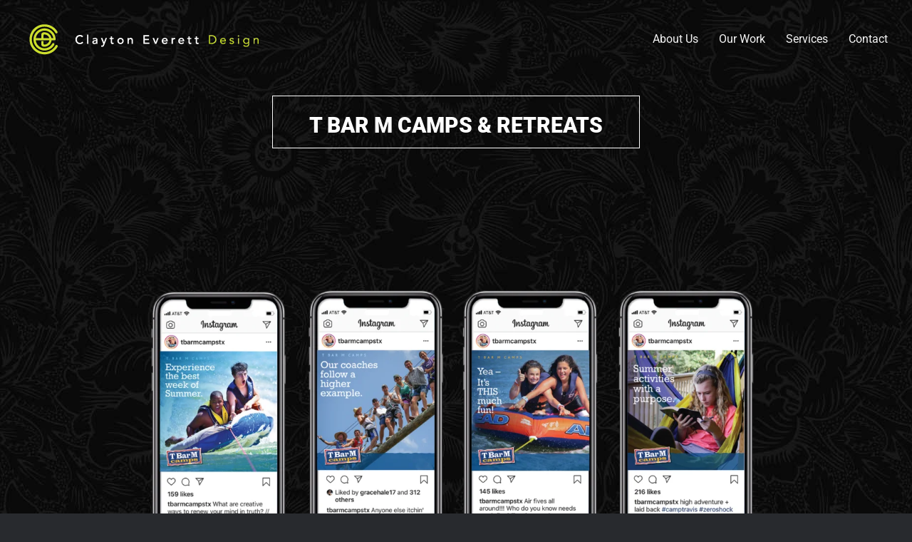

--- FILE ---
content_type: text/html; charset=UTF-8
request_url: https://cedart.com/tbarm/
body_size: 26235
content:
<!DOCTYPE html>
<html lang="en-US">
<head>
<meta charset="UTF-8" />
<script>
var gform;gform||(document.addEventListener("gform_main_scripts_loaded",function(){gform.scriptsLoaded=!0}),document.addEventListener("gform/theme/scripts_loaded",function(){gform.themeScriptsLoaded=!0}),window.addEventListener("DOMContentLoaded",function(){gform.domLoaded=!0}),gform={domLoaded:!1,scriptsLoaded:!1,themeScriptsLoaded:!1,isFormEditor:()=>"function"==typeof InitializeEditor,callIfLoaded:function(o){return!(!gform.domLoaded||!gform.scriptsLoaded||!gform.themeScriptsLoaded&&!gform.isFormEditor()||(gform.isFormEditor()&&console.warn("The use of gform.initializeOnLoaded() is deprecated in the form editor context and will be removed in Gravity Forms 3.1."),o(),0))},initializeOnLoaded:function(o){gform.callIfLoaded(o)||(document.addEventListener("gform_main_scripts_loaded",()=>{gform.scriptsLoaded=!0,gform.callIfLoaded(o)}),document.addEventListener("gform/theme/scripts_loaded",()=>{gform.themeScriptsLoaded=!0,gform.callIfLoaded(o)}),window.addEventListener("DOMContentLoaded",()=>{gform.domLoaded=!0,gform.callIfLoaded(o)}))},hooks:{action:{},filter:{}},addAction:function(o,r,e,t){gform.addHook("action",o,r,e,t)},addFilter:function(o,r,e,t){gform.addHook("filter",o,r,e,t)},doAction:function(o){gform.doHook("action",o,arguments)},applyFilters:function(o){return gform.doHook("filter",o,arguments)},removeAction:function(o,r){gform.removeHook("action",o,r)},removeFilter:function(o,r,e){gform.removeHook("filter",o,r,e)},addHook:function(o,r,e,t,n){null==gform.hooks[o][r]&&(gform.hooks[o][r]=[]);var d=gform.hooks[o][r];null==n&&(n=r+"_"+d.length),gform.hooks[o][r].push({tag:n,callable:e,priority:t=null==t?10:t})},doHook:function(r,o,e){var t;if(e=Array.prototype.slice.call(e,1),null!=gform.hooks[r][o]&&((o=gform.hooks[r][o]).sort(function(o,r){return o.priority-r.priority}),o.forEach(function(o){"function"!=typeof(t=o.callable)&&(t=window[t]),"action"==r?t.apply(null,e):e[0]=t.apply(null,e)})),"filter"==r)return e[0]},removeHook:function(o,r,t,n){var e;null!=gform.hooks[o][r]&&(e=(e=gform.hooks[o][r]).filter(function(o,r,e){return!!(null!=n&&n!=o.tag||null!=t&&t!=o.priority)}),gform.hooks[o][r]=e)}});
</script>

<meta name='viewport' content='width=device-width, initial-scale=1.0' />
<meta http-equiv='X-UA-Compatible' content='IE=edge' />
<link rel="profile" href="https://gmpg.org/xfn/11" />
<meta name='robots' content='index, follow, max-image-preview:large, max-snippet:-1, max-video-preview:-1' />

	<!-- This site is optimized with the Yoast SEO plugin v26.8 - https://yoast.com/product/yoast-seo-wordpress/ -->
	<title>TbarM - Clayton Everett Design</title>
<link data-rocket-prefetch href="https://www.google-analytics.com" rel="dns-prefetch">
<link data-rocket-prefetch href="https://www.googletagmanager.com" rel="dns-prefetch">
<link data-rocket-prefetch href="https://fonts.googleapis.com" rel="dns-prefetch">
<link data-rocket-preload as="style" href="https://fonts.googleapis.com/css?family=Roboto%3A300%2C400%2C700%2C900%7CRoboto%20Slab%3A300%2C700&#038;display=swap" rel="preload">
<link href="https://fonts.googleapis.com/css?family=Roboto%3A300%2C400%2C700%2C900%7CRoboto%20Slab%3A300%2C700&#038;display=swap" media="print" onload="this.media=&#039;all&#039;" rel="stylesheet">
<style id="wpr-usedcss">img:is([sizes=auto i],[sizes^="auto," i]){contain-intrinsic-size:3000px 1500px}img.emoji{display:inline!important;border:none!important;box-shadow:none!important;height:1em!important;width:1em!important;margin:0 .07em!important;vertical-align:-.1em!important;background:0 0!important;padding:0!important}:where(.wp-block-button__link){border-radius:9999px;box-shadow:none;padding:calc(.667em + 2px) calc(1.333em + 2px);text-decoration:none}:root :where(.wp-block-button .wp-block-button__link.is-style-outline),:root :where(.wp-block-button.is-style-outline>.wp-block-button__link){border:2px solid;padding:.667em 1.333em}:root :where(.wp-block-button .wp-block-button__link.is-style-outline:not(.has-text-color)),:root :where(.wp-block-button.is-style-outline>.wp-block-button__link:not(.has-text-color)){color:currentColor}:root :where(.wp-block-button .wp-block-button__link.is-style-outline:not(.has-background)),:root :where(.wp-block-button.is-style-outline>.wp-block-button__link:not(.has-background)){background-color:initial;background-image:none}:where(.wp-block-calendar table:not(.has-background) th){background:#ddd}:where(.wp-block-columns){margin-bottom:1.75em}:where(.wp-block-columns.has-background){padding:1.25em 2.375em}:where(.wp-block-post-comments input[type=submit]){border:none}:where(.wp-block-cover-image:not(.has-text-color)),:where(.wp-block-cover:not(.has-text-color)){color:#fff}:where(.wp-block-cover-image.is-light:not(.has-text-color)),:where(.wp-block-cover.is-light:not(.has-text-color)){color:#000}:root :where(.wp-block-cover h1:not(.has-text-color)),:root :where(.wp-block-cover h2:not(.has-text-color)),:root :where(.wp-block-cover h3:not(.has-text-color)),:root :where(.wp-block-cover h4:not(.has-text-color)),:root :where(.wp-block-cover h5:not(.has-text-color)),:root :where(.wp-block-cover h6:not(.has-text-color)),:root :where(.wp-block-cover p:not(.has-text-color)){color:inherit}:where(.wp-block-file){margin-bottom:1.5em}:where(.wp-block-file__button){border-radius:2em;display:inline-block;padding:.5em 1em}:where(.wp-block-file__button):is(a):active,:where(.wp-block-file__button):is(a):focus,:where(.wp-block-file__button):is(a):hover,:where(.wp-block-file__button):is(a):visited{box-shadow:none;color:#fff;opacity:.85;text-decoration:none}:where(.wp-block-group.wp-block-group-is-layout-constrained){position:relative}:root :where(.wp-block-image.is-style-rounded img,.wp-block-image .is-style-rounded img){border-radius:9999px}:where(.wp-block-latest-comments:not([style*=line-height] .wp-block-latest-comments__comment)){line-height:1.1}:where(.wp-block-latest-comments:not([style*=line-height] .wp-block-latest-comments__comment-excerpt p)){line-height:1.8}:root :where(.wp-block-latest-posts.is-grid){padding:0}:root :where(.wp-block-latest-posts.wp-block-latest-posts__list){padding-left:0}ul{box-sizing:border-box}:root :where(.wp-block-list.has-background){padding:1.25em 2.375em}:where(.wp-block-navigation.has-background .wp-block-navigation-item a:not(.wp-element-button)),:where(.wp-block-navigation.has-background .wp-block-navigation-submenu a:not(.wp-element-button)){padding:.5em 1em}:where(.wp-block-navigation .wp-block-navigation__submenu-container .wp-block-navigation-item a:not(.wp-element-button)),:where(.wp-block-navigation .wp-block-navigation__submenu-container .wp-block-navigation-submenu a:not(.wp-element-button)),:where(.wp-block-navigation .wp-block-navigation__submenu-container .wp-block-navigation-submenu button.wp-block-navigation-item__content),:where(.wp-block-navigation .wp-block-navigation__submenu-container .wp-block-pages-list__item button.wp-block-navigation-item__content){padding:.5em 1em}:root :where(p.has-background){padding:1.25em 2.375em}:where(p.has-text-color:not(.has-link-color)) a{color:inherit}:where(.wp-block-post-comments-form) input:not([type=submit]),:where(.wp-block-post-comments-form) textarea{border:1px solid #949494;font-family:inherit;font-size:1em}:where(.wp-block-post-comments-form) input:where(:not([type=submit]):not([type=checkbox])),:where(.wp-block-post-comments-form) textarea{padding:calc(.667em + 2px)}:where(.wp-block-post-excerpt){box-sizing:border-box;margin-bottom:var(--wp--style--block-gap);margin-top:var(--wp--style--block-gap)}:where(.wp-block-preformatted.has-background){padding:1.25em 2.375em}:where(.wp-block-search__button){border:1px solid #ccc;padding:6px 10px}:where(.wp-block-search__input){font-family:inherit;font-size:inherit;font-style:inherit;font-weight:inherit;letter-spacing:inherit;line-height:inherit;text-transform:inherit}:where(.wp-block-search__button-inside .wp-block-search__inside-wrapper){border:1px solid #949494;box-sizing:border-box;padding:4px}:where(.wp-block-search__button-inside .wp-block-search__inside-wrapper) .wp-block-search__input{border:none;border-radius:0;padding:0 4px}:where(.wp-block-search__button-inside .wp-block-search__inside-wrapper) .wp-block-search__input:focus{outline:0}:where(.wp-block-search__button-inside .wp-block-search__inside-wrapper) :where(.wp-block-search__button){padding:4px 8px}:root :where(.wp-block-separator.is-style-dots){height:auto;line-height:1;text-align:center}:root :where(.wp-block-separator.is-style-dots):before{color:currentColor;content:"···";font-family:serif;font-size:1.5em;letter-spacing:2em;padding-left:2em}:root :where(.wp-block-site-logo.is-style-rounded){border-radius:9999px}:where(.wp-block-social-links:not(.is-style-logos-only)) .wp-social-link{background-color:#f0f0f0;color:#444}:where(.wp-block-social-links:not(.is-style-logos-only)) .wp-social-link-amazon{background-color:#f90;color:#fff}:where(.wp-block-social-links:not(.is-style-logos-only)) .wp-social-link-bandcamp{background-color:#1ea0c3;color:#fff}:where(.wp-block-social-links:not(.is-style-logos-only)) .wp-social-link-behance{background-color:#0757fe;color:#fff}:where(.wp-block-social-links:not(.is-style-logos-only)) .wp-social-link-bluesky{background-color:#0a7aff;color:#fff}:where(.wp-block-social-links:not(.is-style-logos-only)) .wp-social-link-codepen{background-color:#1e1f26;color:#fff}:where(.wp-block-social-links:not(.is-style-logos-only)) .wp-social-link-deviantart{background-color:#02e49b;color:#fff}:where(.wp-block-social-links:not(.is-style-logos-only)) .wp-social-link-dribbble{background-color:#e94c89;color:#fff}:where(.wp-block-social-links:not(.is-style-logos-only)) .wp-social-link-dropbox{background-color:#4280ff;color:#fff}:where(.wp-block-social-links:not(.is-style-logos-only)) .wp-social-link-etsy{background-color:#f45800;color:#fff}:where(.wp-block-social-links:not(.is-style-logos-only)) .wp-social-link-facebook{background-color:#0866ff;color:#fff}:where(.wp-block-social-links:not(.is-style-logos-only)) .wp-social-link-fivehundredpx{background-color:#000;color:#fff}:where(.wp-block-social-links:not(.is-style-logos-only)) .wp-social-link-flickr{background-color:#0461dd;color:#fff}:where(.wp-block-social-links:not(.is-style-logos-only)) .wp-social-link-foursquare{background-color:#e65678;color:#fff}:where(.wp-block-social-links:not(.is-style-logos-only)) .wp-social-link-github{background-color:#24292d;color:#fff}:where(.wp-block-social-links:not(.is-style-logos-only)) .wp-social-link-goodreads{background-color:#eceadd;color:#382110}:where(.wp-block-social-links:not(.is-style-logos-only)) .wp-social-link-google{background-color:#ea4434;color:#fff}:where(.wp-block-social-links:not(.is-style-logos-only)) .wp-social-link-gravatar{background-color:#1d4fc4;color:#fff}:where(.wp-block-social-links:not(.is-style-logos-only)) .wp-social-link-instagram{background-color:#f00075;color:#fff}:where(.wp-block-social-links:not(.is-style-logos-only)) .wp-social-link-lastfm{background-color:#e21b24;color:#fff}:where(.wp-block-social-links:not(.is-style-logos-only)) .wp-social-link-linkedin{background-color:#0d66c2;color:#fff}:where(.wp-block-social-links:not(.is-style-logos-only)) .wp-social-link-mastodon{background-color:#3288d4;color:#fff}:where(.wp-block-social-links:not(.is-style-logos-only)) .wp-social-link-medium{background-color:#000;color:#fff}:where(.wp-block-social-links:not(.is-style-logos-only)) .wp-social-link-meetup{background-color:#f6405f;color:#fff}:where(.wp-block-social-links:not(.is-style-logos-only)) .wp-social-link-patreon{background-color:#000;color:#fff}:where(.wp-block-social-links:not(.is-style-logos-only)) .wp-social-link-pinterest{background-color:#e60122;color:#fff}:where(.wp-block-social-links:not(.is-style-logos-only)) .wp-social-link-pocket{background-color:#ef4155;color:#fff}:where(.wp-block-social-links:not(.is-style-logos-only)) .wp-social-link-reddit{background-color:#ff4500;color:#fff}:where(.wp-block-social-links:not(.is-style-logos-only)) .wp-social-link-skype{background-color:#0478d7;color:#fff}:where(.wp-block-social-links:not(.is-style-logos-only)) .wp-social-link-snapchat{background-color:#fefc00;color:#fff;stroke:#000}:where(.wp-block-social-links:not(.is-style-logos-only)) .wp-social-link-soundcloud{background-color:#ff5600;color:#fff}:where(.wp-block-social-links:not(.is-style-logos-only)) .wp-social-link-spotify{background-color:#1bd760;color:#fff}:where(.wp-block-social-links:not(.is-style-logos-only)) .wp-social-link-telegram{background-color:#2aabee;color:#fff}:where(.wp-block-social-links:not(.is-style-logos-only)) .wp-social-link-threads{background-color:#000;color:#fff}:where(.wp-block-social-links:not(.is-style-logos-only)) .wp-social-link-tiktok{background-color:#000;color:#fff}:where(.wp-block-social-links:not(.is-style-logos-only)) .wp-social-link-tumblr{background-color:#011835;color:#fff}:where(.wp-block-social-links:not(.is-style-logos-only)) .wp-social-link-twitch{background-color:#6440a4;color:#fff}:where(.wp-block-social-links:not(.is-style-logos-only)) .wp-social-link-twitter{background-color:#1da1f2;color:#fff}:where(.wp-block-social-links:not(.is-style-logos-only)) .wp-social-link-vimeo{background-color:#1eb7ea;color:#fff}:where(.wp-block-social-links:not(.is-style-logos-only)) .wp-social-link-vk{background-color:#4680c2;color:#fff}:where(.wp-block-social-links:not(.is-style-logos-only)) .wp-social-link-wordpress{background-color:#3499cd;color:#fff}:where(.wp-block-social-links:not(.is-style-logos-only)) .wp-social-link-whatsapp{background-color:#25d366;color:#fff}:where(.wp-block-social-links:not(.is-style-logos-only)) .wp-social-link-x{background-color:#000;color:#fff}:where(.wp-block-social-links:not(.is-style-logos-only)) .wp-social-link-yelp{background-color:#d32422;color:#fff}:where(.wp-block-social-links:not(.is-style-logos-only)) .wp-social-link-youtube{background-color:red;color:#fff}:where(.wp-block-social-links.is-style-logos-only) .wp-social-link{background:0 0}:where(.wp-block-social-links.is-style-logos-only) .wp-social-link svg{height:1.25em;width:1.25em}:where(.wp-block-social-links.is-style-logos-only) .wp-social-link-amazon{color:#f90}:where(.wp-block-social-links.is-style-logos-only) .wp-social-link-bandcamp{color:#1ea0c3}:where(.wp-block-social-links.is-style-logos-only) .wp-social-link-behance{color:#0757fe}:where(.wp-block-social-links.is-style-logos-only) .wp-social-link-bluesky{color:#0a7aff}:where(.wp-block-social-links.is-style-logos-only) .wp-social-link-codepen{color:#1e1f26}:where(.wp-block-social-links.is-style-logos-only) .wp-social-link-deviantart{color:#02e49b}:where(.wp-block-social-links.is-style-logos-only) .wp-social-link-dribbble{color:#e94c89}:where(.wp-block-social-links.is-style-logos-only) .wp-social-link-dropbox{color:#4280ff}:where(.wp-block-social-links.is-style-logos-only) .wp-social-link-etsy{color:#f45800}:where(.wp-block-social-links.is-style-logos-only) .wp-social-link-facebook{color:#0866ff}:where(.wp-block-social-links.is-style-logos-only) .wp-social-link-fivehundredpx{color:#000}:where(.wp-block-social-links.is-style-logos-only) .wp-social-link-flickr{color:#0461dd}:where(.wp-block-social-links.is-style-logos-only) .wp-social-link-foursquare{color:#e65678}:where(.wp-block-social-links.is-style-logos-only) .wp-social-link-github{color:#24292d}:where(.wp-block-social-links.is-style-logos-only) .wp-social-link-goodreads{color:#382110}:where(.wp-block-social-links.is-style-logos-only) .wp-social-link-google{color:#ea4434}:where(.wp-block-social-links.is-style-logos-only) .wp-social-link-gravatar{color:#1d4fc4}:where(.wp-block-social-links.is-style-logos-only) .wp-social-link-instagram{color:#f00075}:where(.wp-block-social-links.is-style-logos-only) .wp-social-link-lastfm{color:#e21b24}:where(.wp-block-social-links.is-style-logos-only) .wp-social-link-linkedin{color:#0d66c2}:where(.wp-block-social-links.is-style-logos-only) .wp-social-link-mastodon{color:#3288d4}:where(.wp-block-social-links.is-style-logos-only) .wp-social-link-medium{color:#000}:where(.wp-block-social-links.is-style-logos-only) .wp-social-link-meetup{color:#f6405f}:where(.wp-block-social-links.is-style-logos-only) .wp-social-link-patreon{color:#000}:where(.wp-block-social-links.is-style-logos-only) .wp-social-link-pinterest{color:#e60122}:where(.wp-block-social-links.is-style-logos-only) .wp-social-link-pocket{color:#ef4155}:where(.wp-block-social-links.is-style-logos-only) .wp-social-link-reddit{color:#ff4500}:where(.wp-block-social-links.is-style-logos-only) .wp-social-link-skype{color:#0478d7}:where(.wp-block-social-links.is-style-logos-only) .wp-social-link-snapchat{color:#fff;stroke:#000}:where(.wp-block-social-links.is-style-logos-only) .wp-social-link-soundcloud{color:#ff5600}:where(.wp-block-social-links.is-style-logos-only) .wp-social-link-spotify{color:#1bd760}:where(.wp-block-social-links.is-style-logos-only) .wp-social-link-telegram{color:#2aabee}:where(.wp-block-social-links.is-style-logos-only) .wp-social-link-threads{color:#000}:where(.wp-block-social-links.is-style-logos-only) .wp-social-link-tiktok{color:#000}:where(.wp-block-social-links.is-style-logos-only) .wp-social-link-tumblr{color:#011835}:where(.wp-block-social-links.is-style-logos-only) .wp-social-link-twitch{color:#6440a4}:where(.wp-block-social-links.is-style-logos-only) .wp-social-link-twitter{color:#1da1f2}:where(.wp-block-social-links.is-style-logos-only) .wp-social-link-vimeo{color:#1eb7ea}:where(.wp-block-social-links.is-style-logos-only) .wp-social-link-vk{color:#4680c2}:where(.wp-block-social-links.is-style-logos-only) .wp-social-link-whatsapp{color:#25d366}:where(.wp-block-social-links.is-style-logos-only) .wp-social-link-wordpress{color:#3499cd}:where(.wp-block-social-links.is-style-logos-only) .wp-social-link-x{color:#000}:where(.wp-block-social-links.is-style-logos-only) .wp-social-link-yelp{color:#d32422}:where(.wp-block-social-links.is-style-logos-only) .wp-social-link-youtube{color:red}:root :where(.wp-block-social-links .wp-social-link a){padding:.25em}:root :where(.wp-block-social-links.is-style-logos-only .wp-social-link a){padding:0}:root :where(.wp-block-social-links.is-style-pill-shape .wp-social-link a){padding-left:.66667em;padding-right:.66667em}:root :where(.wp-block-tag-cloud.is-style-outline){display:flex;flex-wrap:wrap;gap:1ch}:root :where(.wp-block-tag-cloud.is-style-outline a){border:1px solid;font-size:unset!important;margin-right:0;padding:1ch 2ch;text-decoration:none!important}:root :where(.wp-block-table-of-contents){box-sizing:border-box}:where(.wp-block-term-description){box-sizing:border-box;margin-bottom:var(--wp--style--block-gap);margin-top:var(--wp--style--block-gap)}:where(pre.wp-block-verse){font-family:inherit}:root{--wp--preset--font-size--normal:16px;--wp--preset--font-size--huge:42px}html :where(.has-border-color){border-style:solid}html :where([style*=border-top-color]){border-top-style:solid}html :where([style*=border-right-color]){border-right-style:solid}html :where([style*=border-bottom-color]){border-bottom-style:solid}html :where([style*=border-left-color]){border-left-style:solid}html :where([style*=border-width]){border-style:solid}html :where([style*=border-top-width]){border-top-style:solid}html :where([style*=border-right-width]){border-right-style:solid}html :where([style*=border-bottom-width]){border-bottom-style:solid}html :where([style*=border-left-width]){border-left-style:solid}html :where(img[class*=wp-image-]){height:auto;max-width:100%}:where(figure){margin:0 0 1em}html :where(.is-position-sticky){--wp-admin--admin-bar--position-offset:var(--wp-admin--admin-bar--height,0px)}@media screen and (max-width:600px){html :where(.is-position-sticky){--wp-admin--admin-bar--position-offset:0px}}:root :where(.wp-block-image figcaption){color:#555;font-size:13px;text-align:center}:where(.wp-block-group.has-background){padding:1.25em 2.375em}:root :where(.wp-block-template-part.has-background){margin-bottom:0;margin-top:0;padding:1.25em 2.375em}:root{--wp--preset--aspect-ratio--square:1;--wp--preset--aspect-ratio--4-3:4/3;--wp--preset--aspect-ratio--3-4:3/4;--wp--preset--aspect-ratio--3-2:3/2;--wp--preset--aspect-ratio--2-3:2/3;--wp--preset--aspect-ratio--16-9:16/9;--wp--preset--aspect-ratio--9-16:9/16;--wp--preset--color--black:#000000;--wp--preset--color--cyan-bluish-gray:#abb8c3;--wp--preset--color--white:#ffffff;--wp--preset--color--pale-pink:#f78da7;--wp--preset--color--vivid-red:#cf2e2e;--wp--preset--color--luminous-vivid-orange:#ff6900;--wp--preset--color--luminous-vivid-amber:#fcb900;--wp--preset--color--light-green-cyan:#7bdcb5;--wp--preset--color--vivid-green-cyan:#00d084;--wp--preset--color--pale-cyan-blue:#8ed1fc;--wp--preset--color--vivid-cyan-blue:#0693e3;--wp--preset--color--vivid-purple:#9b51e0;--wp--preset--color--fl-heading-text:#aad350;--wp--preset--color--fl-body-bg:#282a2e;--wp--preset--color--fl-body-text:#bababa;--wp--preset--color--fl-accent:#95bf48;--wp--preset--color--fl-accent-hover:#95bf48;--wp--preset--color--fl-topbar-bg:#3e4147;--wp--preset--color--fl-topbar-text:#a6a6a6;--wp--preset--color--fl-topbar-link:#a6a6a6;--wp--preset--color--fl-topbar-hover:#95bf48;--wp--preset--color--fl-header-bg:#0a0a0a;--wp--preset--color--fl-header-text:#a6a6a6;--wp--preset--color--fl-header-link:#a6a6a6;--wp--preset--color--fl-header-hover:#95bf48;--wp--preset--color--fl-nav-bg:#282a2e;--wp--preset--color--fl-nav-link:#a6a6a6;--wp--preset--color--fl-nav-hover:#95bf48;--wp--preset--color--fl-content-bg:#ffffff;--wp--preset--color--fl-footer-widgets-bg:#282a2e;--wp--preset--color--fl-footer-widgets-text:#a6a6a6;--wp--preset--color--fl-footer-widgets-link:#95bf48;--wp--preset--color--fl-footer-widgets-hover:#95bf48;--wp--preset--color--fl-footer-bg:#282a2e;--wp--preset--color--fl-footer-text:#a6a6a6;--wp--preset--color--fl-footer-link:#95bf48;--wp--preset--color--fl-footer-hover:#95bf48;--wp--preset--gradient--vivid-cyan-blue-to-vivid-purple:linear-gradient(135deg,rgba(6, 147, 227, 1) 0%,rgb(155, 81, 224) 100%);--wp--preset--gradient--light-green-cyan-to-vivid-green-cyan:linear-gradient(135deg,rgb(122, 220, 180) 0%,rgb(0, 208, 130) 100%);--wp--preset--gradient--luminous-vivid-amber-to-luminous-vivid-orange:linear-gradient(135deg,rgba(252, 185, 0, 1) 0%,rgba(255, 105, 0, 1) 100%);--wp--preset--gradient--luminous-vivid-orange-to-vivid-red:linear-gradient(135deg,rgba(255, 105, 0, 1) 0%,rgb(207, 46, 46) 100%);--wp--preset--gradient--very-light-gray-to-cyan-bluish-gray:linear-gradient(135deg,rgb(238, 238, 238) 0%,rgb(169, 184, 195) 100%);--wp--preset--gradient--cool-to-warm-spectrum:linear-gradient(135deg,rgb(74, 234, 220) 0%,rgb(151, 120, 209) 20%,rgb(207, 42, 186) 40%,rgb(238, 44, 130) 60%,rgb(251, 105, 98) 80%,rgb(254, 248, 76) 100%);--wp--preset--gradient--blush-light-purple:linear-gradient(135deg,rgb(255, 206, 236) 0%,rgb(152, 150, 240) 100%);--wp--preset--gradient--blush-bordeaux:linear-gradient(135deg,rgb(254, 205, 165) 0%,rgb(254, 45, 45) 50%,rgb(107, 0, 62) 100%);--wp--preset--gradient--luminous-dusk:linear-gradient(135deg,rgb(255, 203, 112) 0%,rgb(199, 81, 192) 50%,rgb(65, 88, 208) 100%);--wp--preset--gradient--pale-ocean:linear-gradient(135deg,rgb(255, 245, 203) 0%,rgb(182, 227, 212) 50%,rgb(51, 167, 181) 100%);--wp--preset--gradient--electric-grass:linear-gradient(135deg,rgb(202, 248, 128) 0%,rgb(113, 206, 126) 100%);--wp--preset--gradient--midnight:linear-gradient(135deg,rgb(2, 3, 129) 0%,rgb(40, 116, 252) 100%);--wp--preset--font-size--small:13px;--wp--preset--font-size--medium:20px;--wp--preset--font-size--large:36px;--wp--preset--font-size--x-large:42px;--wp--preset--spacing--20:0.44rem;--wp--preset--spacing--30:0.67rem;--wp--preset--spacing--40:1rem;--wp--preset--spacing--50:1.5rem;--wp--preset--spacing--60:2.25rem;--wp--preset--spacing--70:3.38rem;--wp--preset--spacing--80:5.06rem;--wp--preset--shadow--natural:6px 6px 9px rgba(0, 0, 0, .2);--wp--preset--shadow--deep:12px 12px 50px rgba(0, 0, 0, .4);--wp--preset--shadow--sharp:6px 6px 0px rgba(0, 0, 0, .2);--wp--preset--shadow--outlined:6px 6px 0px -3px rgba(255, 255, 255, 1),6px 6px rgba(0, 0, 0, 1);--wp--preset--shadow--crisp:6px 6px 0px rgba(0, 0, 0, 1)}:where(.is-layout-flex){gap:.5em}:where(.is-layout-grid){gap:.5em}:where(.wp-block-post-template.is-layout-flex){gap:1.25em}:where(.wp-block-post-template.is-layout-grid){gap:1.25em}:where(.wp-block-columns.is-layout-flex){gap:2em}:where(.wp-block-columns.is-layout-grid){gap:2em}:root :where(.wp-block-pullquote){font-size:1.5em;line-height:1.6}.fl-builder-content *,.fl-builder-content :after,.fl-builder-content :before{-webkit-box-sizing:border-box;-moz-box-sizing:border-box;box-sizing:border-box}.fl-col-group:after,.fl-col-group:before,.fl-col:after,.fl-col:before,.fl-module-content:after,.fl-module-content:before,.fl-module:after,.fl-module:before,.fl-row-content:after,.fl-row-content:before,.fl-row:after,.fl-row:before{display:table;content:" "}.fl-col-group:after,.fl-col:after,.fl-module-content:after,.fl-module:after,.fl-row-content:after,.fl-row:after{clear:both}.fl-clear{clear:both}.fl-row,.fl-row-content{margin-left:auto;margin-right:auto;min-width:0}.fl-row-content-wrap{position:relative}.fl-builder-mobile .fl-row-bg-photo .fl-row-content-wrap{background-attachment:scroll}.fl-row-bg-video,.fl-row-bg-video .fl-row-content{position:relative}.fl-row-bg-video .fl-bg-video{bottom:0;left:0;overflow:hidden;position:absolute;right:0;top:0}.fl-row-bg-video .fl-bg-video video{bottom:0;left:0;max-width:none;position:absolute;right:0;top:0}.fl-row-bg-video .fl-bg-video video{min-width:100%;min-height:100%;width:auto;height:auto}.fl-row-bg-video .fl-bg-video iframe{pointer-events:none;width:100vw;height:56.25vw;max-width:none;min-height:100vh;min-width:177.77vh;position:absolute;top:50%;left:50%;transform:translate(-50%,-50%);-ms-transform:translate(-50%,-50%);-webkit-transform:translate(-50%,-50%)}.fl-bg-video-fallback{background-position:50% 50%;background-repeat:no-repeat;background-size:cover;bottom:0;left:0;position:absolute;right:0;top:0}.fl-row-custom-height .fl-row-content-wrap,.fl-row-default-height .fl-row-content-wrap{display:-webkit-box;display:-webkit-flex;display:-ms-flexbox;display:flex;min-height:100vh}.fl-row-custom-height .fl-row-content-wrap,.fl-row-default-height .fl-row-content-wrap{min-height:0}.fl-row-custom-height .fl-row-content,.fl-row-default-height .fl-row-content,.fl-row-full-height .fl-row-content{-webkit-box-flex:1 1 auto;-moz-box-flex:1 1 auto;-webkit-flex:1 1 auto;-ms-flex:1 1 auto;flex:1 1 auto}.fl-row-custom-height .fl-row-full-width.fl-row-content,.fl-row-default-height .fl-row-full-width.fl-row-content,.fl-row-full-height .fl-row-full-width.fl-row-content{max-width:100%;width:100%}.fl-row-custom-height.fl-row-align-center .fl-row-content-wrap,.fl-row-default-height.fl-row-align-center .fl-row-content-wrap,.fl-row-full-height.fl-row-align-center .fl-row-content-wrap{align-items:center;justify-content:center;-webkit-align-items:center;-webkit-box-align:center;-webkit-box-pack:center;-webkit-justify-content:center;-ms-flex-align:center;-ms-flex-pack:center}.fl-col-group-equal-height{display:flex;flex-wrap:wrap;width:100%}.fl-col-group-equal-height .fl-col,.fl-col-group-equal-height .fl-col-content{display:flex;flex:1 1 auto}.fl-col-group-equal-height .fl-col-content{flex-direction:column;flex-shrink:1;min-width:1px;max-width:100%;width:100%}.fl-col-group-equal-height .fl-col-content:after,.fl-col-group-equal-height .fl-col-content:before,.fl-col-group-equal-height .fl-col:after,.fl-col-group-equal-height .fl-col:before,.fl-col-group-equal-height:after,.fl-col-group-equal-height:before{content:none}.fl-col-group-equal-height.fl-col-group-align-center .fl-col-content,.fl-col-group-nested.fl-col-group-equal-height.fl-col-group-align-center .fl-col-content{align-items:center;justify-content:center}.fl-col-group-equal-height.fl-col-group-align-center .fl-col-group,.fl-col-group-equal-height.fl-col-group-align-center .fl-module{width:100%}.fl-col{float:left;min-height:1px}.fl-module img{max-width:100%}.fl-photo{line-height:0;position:relative}.fl-photo-align-left{text-align:left}.fl-photo-align-center{text-align:center}.fl-photo-content{display:inline-block;line-height:0;position:relative;max-width:100%}.fl-photo-content img{display:inline;height:auto;max-width:100%}.mfp-wrap .mfp-preloader.fa{font-size:30px}.fl-form-field{margin-bottom:15px}.fl-form-field input.fl-form-error{border-color:#dd6420}.fl-form-error-message{clear:both;color:#dd6420;display:none;padding-top:8px;font-size:12px;font-weight:lighter}.fl-animation{opacity:0}.fl-animated,.fl-builder-edit .fl-animation{opacity:1}.fl-animated{animation-fill-mode:both;-webkit-animation-fill-mode:both}.fl-builder-shape-layer{z-index:0}@supports (-webkit-touch-callout:inherit){.fl-row.fl-row-bg-parallax .fl-row-content-wrap{background-position:center!important;background-attachment:scroll!important}}@media (max-width:768px){.fl-row-content-wrap{background-attachment:scroll!important}.fl-row-bg-parallax .fl-row-content-wrap{background-attachment:scroll!important;background-position:center center!important}.fl-col-group.fl-col-group-equal-height{display:block}.fl-col-group.fl-col-group-equal-height.fl-col-group-custom-width{display:-webkit-box;display:-webkit-flex;display:flex}.fl-col-group.fl-col-group-responsive-reversed{display:-webkit-flex;display:flex;-webkit-flex-wrap:wrap-reverse;flex-wrap:wrap-reverse;flex-direction:row-reverse}.fl-col-group.fl-col-group-responsive-reversed .fl-col:not(.fl-col-small-custom-width){flex-basis:100%;width:100%!important}.fl-col{clear:both;float:none;margin-left:auto;margin-right:auto;width:auto!important}.fl-col-small:not(.fl-col-small-full-width){max-width:400px}.fl-row[data-node] .fl-row-content-wrap{margin:0;padding-left:0;padding-right:0}.fl-row[data-node] .fl-bg-video{left:0;right:0}.fl-col[data-node] .fl-col-content{margin:0;padding-left:0;padding-right:0}}.fl-row-fixed-width{max-width:1100px}.fl-row-content-wrap{margin-top:0;margin-right:0;margin-bottom:0;margin-left:0;padding-top:20px;padding-right:20px;padding-bottom:20px;padding-left:20px}.fl-col-content{margin-top:0;margin-right:0;margin-bottom:0;margin-left:0;padding-top:0;padding-right:0;padding-bottom:0;padding-left:0}.fl-module-content,:where(.fl-module:not(:has(>.fl-module-content))){margin-top:20px;margin-right:20px;margin-bottom:20px;margin-left:20px}.fl-node-5e7a070002a08>.fl-row-content-wrap{background-image:var(--wpr-bg-2f79c06d-ba5f-46dc-be2b-d5ebcf235a4d);background-repeat:no-repeat;background-position:center center;background-attachment:scroll;background-size:cover;border-top-width:1px;border-right-width:0;border-bottom-width:1px;border-left-width:0}.fl-node-5e7a070002a08 .fl-row-content{max-width:516px}.fl-node-5e7a070002a08>.fl-row-content-wrap{margin-top:-16px}.fl-node-5e7a070002a08>.fl-row-content-wrap{padding-top:150px;padding-bottom:150px}.fl-node-582c7bda1d62b>.fl-row-content-wrap{border-top-width:1px;border-right-width:0;border-bottom-width:1px;border-left-width:0}.fl-node-582c7bdec4130>.fl-row-content-wrap{background-color:#9b9fa0;border-top-width:1px;border-right-width:0;border-bottom-width:1px;border-left-width:0}.fl-node-582c7ec96946e>.fl-row-content-wrap{border-top-width:1px;border-right-width:0;border-bottom-width:1px;border-left-width:0}.fl-node-582c7ec96946e>.fl-row-content-wrap{padding-bottom:0}.fl-node-5e7dfa721184a.fl-row-custom-height>.fl-row-content-wrap,.fl-node-5e7dfa721184a.fl-row-full-height>.fl-row-content-wrap{display:-webkit-box;display:-webkit-flex;display:-ms-flexbox;display:flex}.fl-node-5e7dfa721184a.fl-row-full-height>.fl-row-content-wrap{min-height:100vh}.fl-node-5e7dfa721184a.fl-row-custom-height>.fl-row-content-wrap{min-height:0}.fl-builder-edit .fl-node-5e7dfa721184a.fl-row-full-height>.fl-row-content-wrap{min-height:calc(100vh - 48px)}@media all and (width:768px) and (height:1024px) and (orientation:portrait){.fl-node-5e7dfa721184a.fl-row-full-height>.fl-row-content-wrap{min-height:1024px}}@media all and (width:1024px) and (height:768px) and (orientation:landscape){.fl-node-5e7dfa721184a.fl-row-full-height>.fl-row-content-wrap{min-height:768px}}@media screen and (aspect-ratio:40/71){.fl-node-5e7dfa721184a.fl-row-full-height>.fl-row-content-wrap{min-height:500px}}.fl-node-5e7dfa721184a>.fl-row-content-wrap{background-color:#000;background-image:var(--wpr-bg-50d241d5-0f17-40bc-9acf-8f7c4df2e9d2);background-repeat:no-repeat;background-position:center center;background-attachment:scroll;background-size:cover}.fl-node-5e7dfa721184a.fl-row-custom-height>.fl-row-content-wrap{min-height:675px}.fl-node-5e7dfb2b840f7 .fl-row-fixed-width,.fl-node-5e7dfb2b840f7.fl-row-fixed-width{max-width:1348px}.fl-node-5e7dfb69652bd .fl-row-fixed-width,.fl-node-5e7dfb69652bd.fl-row-fixed-width{max-width:1416px}.fl-node-5e7dfbc353ab4 .fl-row-fixed-width,.fl-node-5e7dfbc353ab4.fl-row-fixed-width{max-width:1416px}.fl-node-5ea32a7eadd84 .fl-row-fixed-width,.fl-node-5ea32a7eadd84.fl-row-fixed-width{max-width:332px}.fl-node-5ea32a7eadd84>.fl-row-content-wrap{margin-top:100px;margin-bottom:100px}.fl-node-5ea32a7eadd84>.fl-row-content-wrap{padding-top:10px;padding-bottom:10px}.fl-node-582c7bda212d9{width:100%}.fl-node-582c7bdec6607{width:100%}.fl-node-582c7ec969780{width:100%}.fl-node-582c7ec969780>.fl-col-content{border-top-width:1px;border-right-width:1px;border-bottom-width:1px;border-left-width:1px}.fl-node-5e7a07b27f509{width:100%}.fl-node-5e7a07b27f509>.fl-col-content{border-style:solid;border-width:0;background-clip:border-box;border-color:#fff;border-top-width:1px;border-right-width:1px;border-bottom-width:1px;border-left-width:1px}.fl-node-5e7dfa72197f1{width:100%}.fl-node-5e7dfb11236ff{width:100%}.fl-node-5e7dfb2b8f6a2{width:52.06%}.fl-node-5e7dfb696542d{width:54.35%}.fl-node-5e7dfbc353c5b{width:57.18%}.fl-node-5e7dfb2b8f6a8{width:47.94%}.fl-node-5e7dfb696542f{width:45.65%}.fl-node-5e7dfbc353c5d{width:42.82%}.fl-node-5ea32a7e933c1{width:100%}.fl-node-5ea32a7e9345a{width:100%}.fl-node-5ea32a7e9345a>.fl-col-content{border-style:solid;border-width:0;background-clip:border-box;border-color:#fff;border-top-width:1px;border-right-width:1px;border-bottom-width:1px;border-left-width:1px}.fl-builder-content .fl-node-5e7a07b27f388 .fl-module-content .fl-rich-text,.fl-builder-content .fl-node-5e7a07b27f388 .fl-module-content .fl-rich-text *{color:#fff}.fl-builder-content .fl-node-5e7a07b27f388 .fl-rich-text,.fl-builder-content .fl-node-5e7a07b27f388 .fl-rich-text :not(b,strong){font-family:"Roboto Slab",serif;font-weight:300;letter-spacing:1.7px}.fl-node-5e7df95b37b02 .fl-photo{text-align:center}.fl-animated.fl-fade-up{animation:1s fl-fade-up;-webkit-animation:1s fl-fade-up}@-webkit-keyframes fl-fade-up{from{opacity:0;-webkit-transform:translate3d(0,50%,0);transform:translate3d(0,50%,0)}to{opacity:1;-webkit-transform:translate3d(0,0,0);transform:translate3d(0,0,0)}}@keyframes fl-fade-up{from{opacity:0;-webkit-transform:translate3d(0,50%,0);transform:translate3d(0,50%,0)}to{opacity:1;-webkit-transform:translate3d(0,0,0);transform:translate3d(0,0,0)}}.fl-node-5e7df9cfb1ece .fl-photo{text-align:center}.fl-node-5e7dfa159c132 .fl-photo{text-align:center}.fl-node-5e7dfa159c132>.fl-module-content{margin-bottom:0}.fl-node-5e7dfb111a33f .fl-photo{text-align:center}.fl-animated.fl-zoom-in{animation:1s fl-zoom-in;-webkit-animation:1s fl-zoom-in}@-webkit-keyframes fl-zoom-in{from{opacity:0;-webkit-transform:scale3d(.3,.3,.3);transform:scale3d(.3,.3,.3)}50%{opacity:1}}@keyframes fl-zoom-in{from{opacity:0;-webkit-transform:scale3d(.3,.3,.3);transform:scale3d(.3,.3,.3)}50%{opacity:1}}.fl-node-5e7dfb32669cb .fl-photo{text-align:center}.fl-animated.fl-slide-in-right{animation:1s fl-slide-in-right;-webkit-animation:1s fl-slide-in-right}@-webkit-keyframes fl-slide-in-right{from{-webkit-transform:translate3d(50%,0,0);transform:translate3d(50%,0,0);visibility:visible}to{-webkit-transform:translate3d(0,0,0);transform:translate3d(0,0,0)}}@keyframes fl-slide-in-right{from{-webkit-transform:translate3d(50%,0,0);transform:translate3d(50%,0,0);visibility:visible}to{-webkit-transform:translate3d(0,0,0);transform:translate3d(0,0,0)}}.fl-node-5e7dfb432c0a0 .fl-photo{text-align:center}body.fl-builder{overflow-x:hidden}.fl-animated.fl-slide-in-left{animation:1s fl-slide-in-left;-webkit-animation:1s fl-slide-in-left}@-webkit-keyframes fl-slide-in-left{from{-webkit-transform:translate3d(-50%,0,0);transform:translate3d(-50%,0,0);visibility:visible}to{-webkit-transform:translate3d(0,0,0);transform:translate3d(0,0,0)}}@keyframes fl-slide-in-left{from{-webkit-transform:translate3d(-50%,0,0);transform:translate3d(-50%,0,0);visibility:visible}to{-webkit-transform:translate3d(0,0,0);transform:translate3d(0,0,0)}}.fl-node-5e7dfb696542e .fl-photo{text-align:center}.fl-node-5e7dfb6965430 .fl-photo{text-align:center}.fl-node-5e7dfbc353c5c .fl-photo{text-align:center}.fl-node-5e7dfbc353c5f .fl-photo{text-align:center}.fl-node-5e7dfb80869fb .fl-photo{text-align:center}.fl-builder-content .fl-node-5ea32a7e934a5 .fl-module-content .fl-rich-text,.fl-builder-content .fl-node-5ea32a7e934a5 .fl-module-content .fl-rich-text *{color:#fff}.fl-builder-content .fl-node-5ea32a7e934a5 .fl-rich-text,.fl-builder-content .fl-node-5ea32a7e934a5 .fl-rich-text :not(b,strong){font-family:"Roboto Slab",serif;font-weight:300;letter-spacing:1.7px}.fl-node-5ea32a7e934a5>.fl-module-content{margin-top:0;margin-bottom:10px}.fas{-moz-osx-font-smoothing:grayscale;-webkit-font-smoothing:antialiased;display:inline-block;font-style:normal;font-variant:normal;text-rendering:auto;line-height:1}.fa-times:before{content:"\f00d"}.fa-volume-off:before{content:"\f026"}.fa-volume-up:before{content:"\f028"}@font-face{font-family:"Font Awesome 5 Free";font-style:normal;font-weight:900;font-display:swap;src:url(https://cedart.com/wp-content/plugins/bb-plugin/fonts/fontawesome/5.15.4/webfonts/fa-solid-900.eot);src:url(https://cedart.com/wp-content/plugins/bb-plugin/fonts/fontawesome/5.15.4/webfonts/fa-solid-900.eot?#iefix) format("embedded-opentype"),url(https://cedart.com/wp-content/plugins/bb-plugin/fonts/fontawesome/5.15.4/webfonts/fa-solid-900.woff2) format("woff2"),url(https://cedart.com/wp-content/plugins/bb-plugin/fonts/fontawesome/5.15.4/webfonts/fa-solid-900.woff) format("woff"),url(https://cedart.com/wp-content/plugins/bb-plugin/fonts/fontawesome/5.15.4/webfonts/fa-solid-900.ttf) format("truetype"),url(https://cedart.com/wp-content/plugins/bb-plugin/fonts/fontawesome/5.15.4/webfonts/fa-solid-900.svg#fontawesome) format("svg")}.fas{font-family:"Font Awesome 5 Free"}.fas{font-weight:900}.fl-node-usp8b402h9fz>.fl-row-content-wrap{border-top-width:1px;border-right-width:0;border-bottom-width:1px;border-left-width:0}.fl-node-usp8b402h9fz .fl-row-content{max-width:1808px}.fl-node-usp8b402h9fz>.fl-row-content-wrap{padding-top:15px;padding-bottom:10px}.fl-node-jn6i9x7mz5pe{width:55%}.fl-node-jn6i9x7mz5pe>.fl-col-content{border-top-width:1px;border-right-width:1px;border-bottom-width:1px;border-left-width:1px}.fl-node-7k3nra8ph52i{width:44%}.fl-node-7k3nra8ph52i>.fl-col-content{border-top-width:1px;border-right-width:1px;border-bottom-width:1px;border-left-width:1px}@media(max-width:768px){.fl-builder-content .fl-node-jn6i9x7mz5pe{width:80%!important;max-width:none;clear:none;float:left}.fl-builder-content .fl-node-7k3nra8ph52i{width:20%!important;max-width:none;clear:none;float:left}}.fl-menu li,.fl-menu ul{list-style:none;margin:0;padding:0}.fl-menu .menu:after,.fl-menu .menu:before{content:'';display:table;clear:both}.fl-menu-horizontal{display:inline-flex;flex-wrap:wrap;align-items:center}.fl-menu li{position:relative}.fl-menu a{display:block;padding:10px;text-decoration:none}.fl-menu a:hover{text-decoration:none}.fl-menu .sub-menu{min-width:220px}.fl-menu .fl-has-submenu .sub-menu:focus,.fl-menu .fl-has-submenu-container:focus,.fl-menu .fl-has-submenu:focus{outline:0}.fl-menu .fl-has-submenu-container{position:relative}.fl-menu .fl-menu-accordion .fl-has-submenu>.sub-menu{display:none}.fl-menu .fl-menu-accordion .fl-has-submenu.fl-active .hide-heading>.sub-menu{box-shadow:none;display:block!important}.fl-menu .fl-menu-toggle{position:absolute;top:50%;right:0;cursor:pointer}.fl-menu .fl-toggle-arrows .fl-menu-toggle:before{border-color:#333}.fl-menu .fl-menu-mobile-toggle{position:relative;padding:8px;background-color:transparent;border:none;color:#333;border-radius:0}.fl-menu .fl-menu-mobile-toggle:focus-visible{outline:Highlight auto 2px;outline:-webkit-focus-ring-color auto 2px}.fl-menu .fl-menu-mobile-toggle.text{width:100%;text-align:center}.fl-menu .fl-menu-mobile-toggle.hamburger .svg-container{display:inline-block;position:relative;width:1.4em;height:1.4em;vertical-align:middle}.fl-menu .fl-menu-mobile-toggle.hamburger .hamburger-menu{position:absolute;top:0;left:0;right:0;bottom:0}.fl-menu .fl-menu-mobile-toggle.hamburger .hamburger-menu rect{fill:currentColor}li.mega-menu .hide-heading>.fl-has-submenu-container,li.mega-menu .hide-heading>a,li.mega-menu-disabled .hide-heading>.fl-has-submenu-container,li.mega-menu-disabled .hide-heading>a{display:none}ul.fl-menu-horizontal li.mega-menu{position:static}ul.fl-menu-horizontal li.mega-menu>ul.sub-menu{top:inherit!important;left:0!important;right:0!important;width:100%}ul.fl-menu-horizontal li.mega-menu.fl-has-submenu.focus>ul.sub-menu,ul.fl-menu-horizontal li.mega-menu.fl-has-submenu:hover>ul.sub-menu{display:flex!important}ul.fl-menu-horizontal li.mega-menu>ul.sub-menu li{border-color:transparent}ul.fl-menu-horizontal li.mega-menu>ul.sub-menu>li{width:100%}ul.fl-menu-horizontal li.mega-menu>ul.sub-menu>li>.fl-has-submenu-container a{font-weight:700}ul.fl-menu-horizontal li.mega-menu>ul.sub-menu>li>.fl-has-submenu-container a:hover{background:0 0}ul.fl-menu-horizontal li.mega-menu>ul.sub-menu .fl-menu-toggle{display:none}ul.fl-menu-horizontal li.mega-menu>ul.sub-menu ul.sub-menu{background:0 0;-webkit-box-shadow:none;-ms-box-shadow:none;box-shadow:none;display:block;min-width:0;opacity:1;padding:0;position:static;visibility:visible}.fl-menu-mobile-clone{clear:both}.fl-menu-mobile-clone .fl-menu .menu{float:none!important}.fl-menu-mobile-close{display:none}.fl-menu-mobile-close,.fl-menu-mobile-close:focus,.fl-menu-mobile-close:hover{background:0 0;border:0;color:inherit;font-size:18px;padding:10px 6px}.fl-menu-mobile-close:focus-visible{outline:Highlight auto 2px;outline:-webkit-focus-ring-color auto 2px}.fl-builder-content .fl-node-83k9ijmndog6 .menu>li>.fl-has-submenu-container>a,.fl-builder-content .fl-node-83k9ijmndog6 .menu>li>a,.fl-builder-content .fl-node-83k9ijmndog6 .sub-menu>li>.fl-has-submenu-container>a,.fl-builder-content .fl-node-83k9ijmndog6 .sub-menu>li>a{color:#f5f5f5}.fl-node-83k9ijmndog6 .fl-menu .fl-toggle-arrows .fl-menu-toggle:before{border-color:#f5f5f5}.fl-node-83k9ijmndog6 .menu .fl-has-submenu .sub-menu{display:none}.fl-node-83k9ijmndog6 .fl-menu .sub-menu{background-color:#296bc9;-webkit-box-shadow:0 1px 20px rgba(0,0,0,.1);-ms-box-shadow:0 1px 20px rgba(0,0,0,.1);box-shadow:0 1px 20px rgba(0,0,0,.1)}.fl-node-83k9ijmndog6 .fl-menu .fl-menu-toggle:before{content:'';position:absolute;right:50%;top:50%;z-index:1;display:block;width:9px;height:9px;margin:-5px -5px 0 0;border-right:2px solid;border-bottom:2px solid;-webkit-transform-origin:right bottom;-ms-transform-origin:right bottom;transform-origin:right bottom;-webkit-transform:translateX(-5px) rotate(45deg);-ms-transform:translateX(-5px) rotate(45deg);transform:translateX(-5px) rotate(45deg)}.fl-node-83k9ijmndog6 .fl-menu .fl-has-submenu.fl-active>.fl-has-submenu-container .fl-menu-toggle{-webkit-transform:rotate(-180deg);-ms-transform:rotate(-180deg);transform:rotate(-180deg)}.fl-node-83k9ijmndog6 .fl-menu-horizontal.fl-toggle-arrows .fl-has-submenu-container a{padding-right:28px}.fl-node-83k9ijmndog6 .fl-menu-horizontal.fl-toggle-arrows .fl-menu-toggle{width:28px;height:28px;margin:-14px 0 0}.fl-node-83k9ijmndog6 .fl-menu li{border-top:1px solid transparent}.fl-node-83k9ijmndog6 .fl-menu li:first-child{border-top:none}@media (max-width:768px){.fl-node-83k9ijmndog6 .fl-menu ul.menu{display:none;float:none}.fl-node-83k9ijmndog6 .fl-menu .sub-menu{-webkit-box-shadow:none;-ms-box-shadow:none;box-shadow:none}.fl-node-83k9ijmndog6 .mega-menu-disabled.fl-active .hide-heading>.sub-menu,.fl-node-83k9ijmndog6 .mega-menu.fl-active .hide-heading>.sub-menu{display:block!important}.fl-node-83k9ijmndog6 .fl-menu-search-item{display:none}.fl-photo-content,.fl-photo-img{max-width:100%}}@media (min-width:769px){.fl-node-83k9ijmndog6 .fl-menu .menu>li{display:inline-block}.fl-node-83k9ijmndog6 .menu li{border-left:1px solid transparent;border-top:none}.fl-node-83k9ijmndog6 .menu li:first-child{border:none}.fl-node-83k9ijmndog6 .menu li li{border-top:1px solid transparent;border-left:none}.fl-node-83k9ijmndog6 .menu .fl-has-submenu .sub-menu{position:absolute;top:100%;left:0;z-index:10;visibility:hidden;opacity:0;text-align:left}.fl-node-83k9ijmndog6 .fl-has-submenu .fl-has-submenu .sub-menu{top:0;left:100%}.fl-node-83k9ijmndog6 .fl-menu .fl-has-submenu.focus>.sub-menu,.fl-node-83k9ijmndog6 .fl-menu .fl-has-submenu:hover>.sub-menu{display:block;visibility:visible;opacity:1}.fl-node-83k9ijmndog6 .menu .fl-has-submenu.fl-menu-submenu-right .sub-menu{left:inherit;right:0}.fl-node-83k9ijmndog6 .menu .fl-has-submenu .fl-has-submenu.fl-menu-submenu-right .sub-menu{top:0;left:inherit;right:100%}.fl-node-83k9ijmndog6 .fl-menu .fl-has-submenu.fl-active>.fl-has-submenu-container .fl-menu-toggle{-webkit-transform:none;-ms-transform:none;transform:none}.fl-node-83k9ijmndog6 .fl-menu .fl-has-submenu .fl-has-submenu .fl-menu-toggle:before{-webkit-transform:translateY(-5px) rotate(-45deg);-ms-transform:translateY(-5px) rotate(-45deg);transform:translateY(-5px) rotate(-45deg)}.fl-node-83k9ijmndog6 ul.sub-menu{padding-top:0;padding-right:0;padding-bottom:0;padding-left:0}.fl-node-83k9ijmndog6 .fl-menu-mobile-toggle{display:none}}.fl-node-83k9ijmndog6 .fl-menu-mobile-toggle{color:#f5f5f5;font-size:16px;text-transform:none;padding-top:14px;padding-right:14px;padding-bottom:14px;padding-left:14px;border-color:rgba(0,0,0,.1)}.fl-node-83k9ijmndog6 .fl-menu-mobile-toggle rect{fill:#f5f5f5}.fl-node-83k9ijmndog6 ul.fl-menu-horizontal li.mega-menu>ul.sub-menu>li>.fl-has-submenu-container a:hover{color:#f5f5f5}.fl-node-83k9ijmndog6 .fl-menu .menu,.fl-node-83k9ijmndog6 .fl-menu .menu>li{font-size:16px;line-height:1;text-transform:none}.fl-node-83k9ijmndog6 .fl-menu{text-align:right}.fl-node-83k9ijmndog6 .fl-menu .menu{justify-content:right}.fl-node-83k9ijmndog6 .menu a{padding-top:14px;padding-right:14px;padding-bottom:14px;padding-left:14px}.fl-node-83k9ijmndog6 .fl-menu .menu .sub-menu>li{font-size:16px;line-height:1}.fl-node-83k9ijmndog6 .fl-menu-mobile-toggle{float:right}@media(max-width:1200px){.fl-node-83k9ijmndog6 .fl-menu-mobile-toggle{float:none}}@media(max-width:992px){.fl-node-83k9ijmndog6 .fl-menu-mobile-toggle{float:none}}.fl-node-83k9ijmndog6>.fl-module-content{margin-top:10px;margin-bottom:10px}img.mfp-img{padding-bottom:40px!important}.fl-node-mtpl74f059z2 .fl-photo{text-align:left}@media(max-width:768px){.fl-node-83k9ijmndog6 .menu li.fl-has-submenu ul.sub-menu{padding-left:15px}.fl-node-83k9ijmndog6 .fl-menu .sub-menu{background-color:transparent}.fl-node-83k9ijmndog6 .fl-menu-mobile-toggle{float:none}.fl-node-mtpl74f059z2 .fl-photo-content,.fl-node-mtpl74f059z2 .fl-photo-img{width:300px}}.fl-node-mtpl74f059z2>.fl-module-content{margin-top:0;margin-bottom:0}@media (max-width:768px){.fl-node-mtpl74f059z2.fl-module>.fl-module-content{margin-right:0}}.fl-builder-content[data-type=header].fl-theme-builder-header-sticky{position:fixed;width:100%;z-index:100}.fl-builder-content[data-type=header].fl-theme-builder-header-sticky .fl-menu .fl-menu-mobile-opacity{height:100vh;width:100vw}.fl-builder-content[data-type=header]:not([data-overlay="1"]).fl-theme-builder-header-sticky .fl-menu-mobile-flyout{top:0}.fl-theme-builder-flyout-menu-active body{margin-left:0!important;margin-right:0!important}.fl-theme-builder-has-flyout-menu,.fl-theme-builder-has-flyout-menu body{overflow-x:hidden}.fl-theme-builder-flyout-menu-active .fl-builder-content[data-type=header] .fl-menu-disable-transition{transition:none}.fl-builder-content[data-shrink="1"] .fl-col-content,.fl-builder-content[data-shrink="1"] .fl-module-content,.fl-builder-content[data-shrink="1"] .fl-row-content-wrap,.fl-builder-content[data-shrink="1"] img{-webkit-transition:.4s ease-in-out,background-position 1ms;-moz-transition:.4s ease-in-out,background-position 1ms;transition:all .4s ease-in-out,background-position 1ms}.fl-builder-content[data-shrink="1"] img{width:auto}.fl-builder-content[data-shrink="1"] img.fl-photo-img{width:auto;height:auto}.fl-builder-content[data-type=header].fl-theme-builder-header-shrink .fl-row-content-wrap{margin-bottom:0;margin-top:0}.fl-theme-builder-header-shrink-row-bottom.fl-row-content-wrap{padding-bottom:5px}.fl-theme-builder-header-shrink-row-top.fl-row-content-wrap{padding-top:5px}.fl-builder-content[data-type=header].fl-theme-builder-header-shrink .fl-col-content{margin-bottom:0;margin-top:0;padding-bottom:0;padding-top:0}.fl-theme-builder-header-shrink-module-bottom.fl-module-content{margin-bottom:5px}.fl-theme-builder-header-shrink-module-top.fl-module-content{margin-top:5px}.fl-builder-content[data-type=header].fl-theme-builder-header-shrink img{-webkit-transition:.4s ease-in-out,background-position 1ms;-moz-transition:.4s ease-in-out,background-position 1ms;transition:all .4s ease-in-out,background-position 1ms}.fl-builder-content[data-overlay="1"]:not(.fl-theme-builder-header-sticky):not(.fl-builder-content-editing){position:absolute;width:100%;z-index:100}.fl-builder-edit body:not(.single-fl-theme-layout) .fl-builder-content[data-overlay="1"]{display:none}body:not(.single-fl-theme-layout) .fl-builder-content[data-overlay="1"]:not(.fl-theme-builder-header-scrolled):not([data-overlay-bg=default]) .fl-col-content,body:not(.single-fl-theme-layout) .fl-builder-content[data-overlay="1"]:not(.fl-theme-builder-header-scrolled):not([data-overlay-bg=default]) .fl-row-content-wrap{background:0 0}.fl-module-content a,.fl-module-content a:focus,.fl-module-content a:hover{text-decoration:none}.uabb-row-separator{position:absolute;width:100%;left:0}.uabb-row-separator svg{width:100%}.uabb-imgicon-wrap .uabb-image{line-height:0;position:relative}.uabb-imgicon-wrap .uabb-image-content img{display:inline;height:auto!important;max-width:100%;width:auto;border-radius:inherit;box-shadow:none;box-sizing:content-box}.fl-builder-content .uabb-imgicon-wrap .uabb-image-crop-circle img{-webkit-border-radius:100%;-moz-border-radius:100%;border-radius:100%}.uabb-js-breakpoint{content:"default";display:none}@media screen and (max-width:992px){.uabb-js-breakpoint{content:"992"}}@media screen and (max-width:768px){.uabb-js-breakpoint{content:"768"}}.mfp-bg{top:0;left:0;width:100%;height:100%;z-index:1042;overflow:hidden;position:fixed;background:#0b0b0b;opacity:.8}.mfp-wrap{top:0;left:0;width:100%;height:100%;z-index:1043;position:fixed;outline:0!important;-webkit-backface-visibility:hidden}.mfp-container{text-align:center;position:absolute;width:100%;height:100%;left:0;top:0;padding:0 8px;-webkit-box-sizing:border-box;-moz-box-sizing:border-box;box-sizing:border-box}.mfp-container:before{content:'';display:inline-block;height:100%;vertical-align:middle}.mfp-align-top .mfp-container:before{display:none}.mfp-content{position:relative;display:inline-block;vertical-align:middle;margin:0 auto;text-align:left;z-index:1045}.mfp-ajax-holder .mfp-content,.mfp-inline-holder .mfp-content{width:100%;cursor:auto}.mfp-ajax-cur{cursor:progress}.mfp-zoom-out-cur,.mfp-zoom-out-cur .mfp-image-holder .mfp-close{cursor:-moz-zoom-out;cursor:-webkit-zoom-out;cursor:zoom-out}.mfp-auto-cursor .mfp-content{cursor:auto}.mfp-arrow,.mfp-close,.mfp-counter,.mfp-preloader{-webkit-user-select:none;-moz-user-select:none;user-select:none}.mfp-loading.mfp-figure{display:none}.mfp-preloader{color:#ccc;position:absolute;top:50%;width:auto;text-align:center;margin-top:-.8em;left:8px;right:8px;z-index:1044}.mfp-preloader a{color:#ccc}.mfp-preloader a:hover{color:#fff}.mfp-s-ready .mfp-preloader{display:none}.mfp-s-error .mfp-content{display:none}button.mfp-arrow,button.mfp-close{overflow:visible;cursor:pointer;background:0 0;border:0;-webkit-appearance:none;display:block;outline:0;padding:0;z-index:1046;-webkit-box-shadow:none;box-shadow:none}button::-moz-focus-inner{padding:0;border:0}.mfp-close{width:44px;height:44px;line-height:44px;position:absolute;right:0;top:0;text-decoration:none;text-align:center;opacity:.65;padding:0 0 18px 10px;color:#fff;font-style:normal;font-size:28px;font-family:Arial,Baskerville,monospace}.mfp-close:focus,.mfp-close:hover{opacity:1}.mfp-close:active{top:1px}.mfp-close-btn-in .mfp-close{color:#333}.mfp-image-holder .mfp-close{color:#fff;right:-6px;text-align:right;padding-right:6px;width:100%}.mfp-counter{position:absolute;top:0;right:0;color:#ccc;font-size:12px;line-height:18px}.mfp-arrow{position:absolute;opacity:.65;margin:0;top:50%;margin-top:-55px;padding:0;width:90px;height:110px;-webkit-tap-highlight-color:transparent}.mfp-arrow:active{margin-top:-54px}.mfp-arrow:focus,.mfp-arrow:hover{opacity:1}.mfp-arrow:after,.mfp-arrow:before{content:'';display:block;width:0;height:0;position:absolute;left:0;top:0;margin-top:35px;margin-left:35px;border:inset transparent}.mfp-arrow:after{border-top-width:13px;border-bottom-width:13px;top:8px}.mfp-arrow:before{border-top-width:21px;border-bottom-width:21px}.mfp-iframe-holder{padding-top:40px;padding-bottom:40px}.mfp-iframe-holder .mfp-content{line-height:0;width:100%;max-width:900px}.mfp-iframe-scaler{width:100%;height:0;overflow:hidden;padding-top:56.25%}.mfp-iframe-scaler iframe{position:absolute;display:block;top:0;left:0;width:100%;height:100%;box-shadow:0 0 8px rgba(0,0,0,.6);background:#000}img.mfp-img{width:auto;max-width:100%;height:auto;display:block;line-height:0;-webkit-box-sizing:border-box;-moz-box-sizing:border-box;box-sizing:border-box;padding:40px 0;margin:0 auto}.mfp-figure{line-height:0}.mfp-figure:after{content:'';position:absolute;left:0;top:40px;bottom:40px;display:block;right:0;width:auto;height:auto;z-index:-1;box-shadow:0 0 8px rgba(0,0,0,.6);background:#444}.mfp-figure figure{margin:0}.mfp-bottom-bar{margin-top:-36px;position:absolute;top:100%;left:0;width:100%;cursor:auto}.mfp-title{text-align:left;line-height:18px;color:#f3f3f3;word-wrap:break-word;padding-right:36px}.mfp-image-holder .mfp-content{max-width:100%}.mfp-gallery .mfp-image-holder .mfp-figure{cursor:pointer}@media screen and (max-width:800px) and (orientation:landscape),screen and (max-height:300px){.mfp-img-mobile .mfp-image-holder{padding-left:0;padding-right:0}}@media all and (max-width:900px){.mfp-arrow{-webkit-transform:scale(.75);transform:scale(.75)}.mfp-container{padding-left:6px;padding-right:6px}}.mfp-ie7 .mfp-img{padding:0}.mfp-ie7 .mfp-bottom-bar{width:600px;left:50%;margin-left:-300px;margin-top:5px;padding-bottom:5px}.mfp-ie7 .mfp-container{padding:0}.mfp-ie7 .mfp-content{padding-top:44px}.mfp-ie7 .mfp-close{top:0;right:0;padding-top:0}html{font-family:sans-serif;-ms-text-size-adjust:100%;-webkit-text-size-adjust:100%}body{margin:0}article,figcaption,figure,footer,header,main,menu,nav{display:block}canvas,progress,video{display:inline-block;vertical-align:baseline}[hidden],template{display:none}a{background-color:transparent}a:active,a:hover{outline:0}img{border:0}svg:not(:root){overflow:hidden}figure{margin:1em 40px}code{font-family:monospace,monospace;font-size:1em}button,input,optgroup,select,textarea{color:inherit;font:inherit;margin:0}button{overflow:visible}button,select{text-transform:none}button,html input[type=button],input[type=submit]{-webkit-appearance:button;cursor:pointer}button[disabled],html input[disabled]{cursor:default}button::-moz-focus-inner,input::-moz-focus-inner{border:0;padding:0}input{line-height:normal}input[type=checkbox],input[type=radio]{-webkit-box-sizing:border-box;-moz-box-sizing:border-box;box-sizing:border-box;padding:0}input[type=number]::-webkit-inner-spin-button,input[type=number]::-webkit-outer-spin-button{height:auto}input[type=search]{-webkit-appearance:textfield;-webkit-box-sizing:content-box;-moz-box-sizing:content-box;box-sizing:content-box}input[type=search]::-webkit-search-cancel-button,input[type=search]::-webkit-search-decoration{-webkit-appearance:none}fieldset{border:1px solid silver;margin:0 2px;padding:.35em .625em .75em}legend{border:0;padding:0}textarea{overflow:auto}optgroup{font-weight:700}table{border-collapse:collapse;border-spacing:0}@media print{*,:after,:before{color:#000!important;text-shadow:none!important;background:0 0!important;-webkit-box-shadow:none!important;box-shadow:none!important}a,a:visited{text-decoration:underline}a[href]:after{content:" (" attr(href) ")"}a[href^="#"]:after,a[href^="javascript:"]:after{content:""}img,tr{page-break-inside:avoid}img{max-width:100%!important}h2{orphans:3;widows:3}h2{page-break-after:avoid}.label{border:1px solid #000}.table{border-collapse:collapse!important}}*{-webkit-box-sizing:border-box;-moz-box-sizing:border-box;box-sizing:border-box}:after,:before{-webkit-box-sizing:border-box;-moz-box-sizing:border-box;box-sizing:border-box}html{font-size:10px;-webkit-tap-highlight-color:transparent}body{font-family:"Helvetica Neue",Helvetica,Arial,sans-serif;font-size:14px;line-height:1.42857143;color:#333;background-color:#fff}button,input,select,textarea{font-family:inherit;font-size:inherit;line-height:inherit}a{color:#337ab7;text-decoration:none}a:focus,a:hover{color:#23527c;text-decoration:underline}a:focus{outline:-webkit-focus-ring-color auto 5px;outline-offset:-2px}figure{margin:0}img{vertical-align:middle}[role=button]{cursor:pointer}h2{font-family:inherit;font-weight:500;line-height:1.1;color:inherit}h2{margin-top:20px;margin-bottom:10px}h2{font-size:30px}.text-center{text-align:center}ul{margin-top:0;margin-bottom:10px}ul ul{margin-bottom:0}dl{margin-top:0;margin-bottom:20px}address{margin-bottom:20px;font-style:normal;line-height:1.42857143}code{font-family:Menlo,Monaco,Consolas,"Courier New",monospace}code{padding:2px 4px;font-size:90%;color:#c7254e;background-color:#f9f2f4;border-radius:4px}.container{padding-right:15px;padding-left:15px;margin-right:auto;margin-left:auto}@media (min-width:768px){.container{width:750px}}@media (min-width:992px){.container{width:970px}}@media (min-width:1200px){.container{width:1170px}}.row{margin-right:-15px;margin-left:-15px}.col-md-12{position:relative;min-height:1px;padding-right:15px;padding-left:15px}@media (min-width:992px){.col-md-12{float:left}.col-md-12{width:100%}}table{background-color:transparent}caption{padding-top:8px;padding-bottom:8px;color:#777;text-align:left}.table{width:100%;max-width:100%;margin-bottom:20px}.table>tbody+tbody{border-top:2px solid #ddd}.table .table{background-color:#fff}fieldset{min-width:0;padding:0;margin:0;border:0}legend{display:block;width:100%;padding:0;margin-bottom:20px;font-size:21px;line-height:inherit;color:#333;border:0;border-bottom:1px solid #e5e5e5}label{display:inline-block;max-width:100%;margin-bottom:5px;font-weight:700}input[type=search]{-webkit-box-sizing:border-box;-moz-box-sizing:border-box;box-sizing:border-box;-webkit-appearance:none;appearance:none}input[type=checkbox],input[type=radio]{margin:4px 0 0;line-height:normal}fieldset[disabled] input[type=checkbox],fieldset[disabled] input[type=radio],input[type=checkbox].disabled,input[type=checkbox][disabled],input[type=radio].disabled,input[type=radio][disabled]{cursor:not-allowed}select[multiple],select[size]{height:auto}input[type=checkbox]:focus,input[type=radio]:focus{outline:-webkit-focus-ring-color auto 5px;outline-offset:-2px}.checkbox,.radio{position:relative;display:block;margin-top:10px;margin-bottom:10px}.checkbox.disabled label,.radio.disabled label,fieldset[disabled] .checkbox label,fieldset[disabled] .radio label{cursor:not-allowed}.checkbox label,.radio label{min-height:20px;padding-left:20px;margin-bottom:0;font-weight:400;cursor:pointer}.checkbox input[type=checkbox],.radio input[type=radio]{position:absolute;margin-left:-20px}.checkbox+.checkbox,.radio+.radio{margin-top:-5px}.nav{padding-left:0;margin-bottom:0;list-style:none}.nav>li{position:relative;display:block}.nav>li>a{position:relative;display:block;padding:10px 15px}.nav>li>a:focus,.nav>li>a:hover{text-decoration:none;background-color:#eee}.nav>li.disabled>a{color:#777}.nav>li.disabled>a:focus,.nav>li.disabled>a:hover{color:#777;text-decoration:none;cursor:not-allowed;background-color:transparent}.nav .open>a,.nav .open>a:focus,.nav .open>a:hover{background-color:#eee;border-color:#337ab7}.nav>li>a>img{max-width:none}.navbar-toggle{position:relative;float:right;padding:9px 10px;margin-right:15px;margin-top:8px;margin-bottom:8px;background-color:transparent;background-image:none;border:1px solid transparent;border-radius:4px}.navbar-toggle:focus{outline:0}.navbar-nav{margin:7.5px -15px}.navbar-nav>li>a{padding-top:10px;padding-bottom:10px;line-height:20px}@media (min-width:768px){.navbar-toggle{display:none}.navbar-nav{float:left;margin:0}.navbar-nav>li{float:left}.navbar-nav>li>a{padding-top:15px;padding-bottom:15px}}.clearfix:after,.clearfix:before,.container:after,.container:before,.nav:after,.nav:before,.row:after,.row:before{display:table;content:" "}.clearfix:after,.container:after,.nav:after,.row:after{clear:both}.hide{display:none!important}.show{display:block!important}.hidden{display:none!important}body{background-image:url(http://cedart.com/wp-content/uploads/2020/03/BG2.jpg);background-repeat:repeat;background-position:left top;background-attachment:fixed;background-size:auto;background-color:#282a2e;color:#bababa;font-family:Roboto,sans-serif;font-size:18px;font-weight:400;line-height:1.45;font-style:normal;padding:0;word-wrap:break-word}h2{color:#aad350;font-family:Roboto,sans-serif;font-weight:900;line-height:1.4;text-transform:none;font-style:normal}h2 a{color:#aad350}h2 a:hover{text-decoration:none}h2{font-size:30px;line-height:1.4;letter-spacing:0}a{color:#95bf48}a:focus,a:hover{color:#95bf48}iframe{max-width:100%}img{max-width:100%;height:auto}.fl-screen-reader-text{position:absolute;left:-10000px;top:auto;width:1px;height:1px;overflow:hidden;padding:10px 15px;background:#fff!important}.fl-screen-reader-text:focus{width:auto;height:auto;position:fixed;left:0;top:0;z-index:99999}body.rtl .fl-screen-reader-text{right:-10000px}body.rtl .fl-screen-reader-text:focus{position:fixed;left:auto;right:0;top:0;width:auto;height:auto;z-index:99999}.container{padding-left:20px;padding-right:20px}.fl-page{position:relative;-moz-box-shadow:none;-webkit-box-shadow:none;box-shadow:none;margin:0 auto}.fl-page-header{border-color:#2b2b2b;background-color:rgba(10,10,10,.41);color:#a6a6a6}.fl-page-header *,.fl-page-header h2{color:#a6a6a6}.fl-page-header a,.fl-page-header a *,.fl-page-header a.fas{color:#a6a6a6}.fl-page-header a.fas:focus,.fl-page-header a.fas:hover,.fl-page-header a:focus,.fl-page-header a:focus *,.fl-page-header a:hover,.fl-page-header a:hover *{color:#95bf48}.fl-page-header .navbar-nav li>a{color:#a6a6a6}.fl-page-header .navbar-nav li>a:focus,.fl-page-header .navbar-nav li>a:hover{color:#95bf48}.fl-page-header .navbar-nav li.current-menu-item>a{color:#95bf48}.fl-page-header .navbar-nav li.current-menu-item~li.current-menu-item>a{color:#95bf48}.fl-page-header-container{padding-bottom:4px;padding-top:4px}.fl-page-header-logo{text-align:center}.fl-page-header-logo a{text-decoration:none}.fl-logo-img{max-width:100%}.fl-page-header-primary .fl-logo-img{height:auto!important}.fl-page-header-fixed .fl-logo-img{display:inherit}.fl-nav-mobile-offcanvas .fl-button-close{display:none}.fl-page-nav{background:0 0;border:none;min-height:0;margin-bottom:0;-moz-border-radius:0;-webkit-border-radius:0;border-radius:0}.fl-page-nav .navbar-nav>li>a{padding:15px}.fl-page-nav .navbar-toggle{border:none;float:none;font-family:Helvetica,Verdana,Arial,sans-serif;font-size:14px;font-weight:400;line-height:1.4;text-transform:none;margin:0;width:100%;-moz-border-radius:0;-webkit-border-radius:0;border-radius:0}.fl-page-nav .navbar-toggle:hover{outline:0}.fl-page-nav .navbar-toggle:focus{outline:auto}.fl-page-nav .navbar-nav,.fl-page-nav .navbar-nav a{font-family:Helvetica,Verdana,Arial,sans-serif;font-size:14px;font-weight:400;line-height:1.4;text-transform:none}.fl-full-width .fl-page-nav{margin:0 auto}.mega-menu-spacer{background:0 0;display:block;left:0;position:absolute;width:100%}.fl-page-header[class*=" fl-page-nav-toggle-visible"] ul.navbar-nav li.hide-heading{border-top:0!important}.fl-page-header[class*=" fl-page-nav-toggle-visible"] ul.navbar-nav li.hide-heading>a{display:none!important}.fl-page-header[class*=" fl-page-nav-toggle-visible"] ul.navbar-nav li.hide-heading>ul.sub-menu{margin-left:0}.fl-page-nav-collapse{border:none;max-height:none;padding:0;-moz-box-shadow:none;-webkit-box-shadow:none;box-shadow:none}.fl-page-nav-collapse ul.navbar-nav{margin:0}.fl-page-nav-collapse ul.navbar-nav>li{border-bottom:1px solid #e6e6e6}.fl-page-nav-collapse ul.navbar-nav>li:last-child{border-bottom:none}.fl-page-nav-collapse.in{overflow-y:visible}.fl-page-nav-search{bottom:0;display:none;position:absolute;right:0;top:0}.fl-page-nav-search form{background-color:#0a0a0a;border-top:3px solid #506529;display:none;padding:20px;position:absolute;right:0;top:100%;width:400px;z-index:1000;-moz-box-shadow:0 1px 20px rgba(0,0,0,.15);-webkit-box-shadow:0 1px 20px rgba(0,0,0,.15);box-shadow:0 1px 20px rgba(0,0,0,.15)}.fl-page-nav-search form input.fl-search-input{background-color:#0a0a0a;border-color:#2b2b2b;color:#a6a6a6}.fl-page-nav-search form input.fl-search-input:focus{color:#a6a6a6}.fl-page-nav ul.sub-menu{background-clip:padding-box;background-color:#0a0a0a;border-top:3px solid #506529;font-size:14px;float:none;left:-99999px;list-style:none;padding:10px 0;position:absolute;top:100%;width:240px;z-index:1000;-moz-box-shadow:0 1px 20px rgba(0,0,0,.15);-webkit-box-shadow:0 1px 20px rgba(0,0,0,.15);box-shadow:0 1px 20px rgba(0,0,0,.15)}.fl-page-nav ul.sub-menu ul.sub-menu{left:-99999px;padding-bottom:10px;top:-13px}.fl-page-nav ul.sub-menu li{border:none}.fl-page-nav ul.sub-menu li a{clear:none;color:#a6a6a6;display:block;font-weight:400;line-height:20px;margin:0 10px;padding:10px 15px}.fl-page-nav ul.sub-menu li a:focus,.fl-page-nav ul.sub-menu li a:hover{color:#95bf48;text-decoration:none}.fl-page-nav ul.sub-menu li a:before{content:'';margin-right:0}.fl-page-nav ul li{position:relative}.fl-page-nav ul li.fl-sub-menu-open>ul.sub-menu{left:auto}.fl-page-nav ul li.fl-sub-menu-open>ul.sub-menu li.fl-sub-menu-open>ul.sub-menu{left:100%}.fl-page-nav ul li.fl-sub-menu-open>ul.sub-menu li.fl-sub-menu-open.fl-sub-menu-right>ul.sub-menu{left:auto;right:100%}.fl-page-nav ul li.fl-sub-menu-open.fl-sub-menu-right>ul.sub-menu{right:0}.fl-page-nav ul li.fl-sub-menu-open .hide-heading>ul.sub-menu{position:static;padding:0;border-top:0;box-shadow:none;-moz-box-shadow:none;-webkit-box-shadow:none}.fl-page-content{background-color:rgba(255,255,255,0)}.fl-page-content a{text-decoration:none}.fl-page-content a:hover{text-decoration:underline}.fl-content{margin:20px 0}#fl-to-top{display:none;background-color:#ccc;background-color:rgba(0,0,0,.2);position:fixed;bottom:15px;right:15px;width:44px;height:42px;text-align:center;z-index:1003}#fl-to-top:hover{background-color:rgba(0,0,0,.3)}#fl-to-top i{position:absolute;top:12px;left:14px;color:#fff;font-size:16px;line-height:16px}.fl-post{margin-bottom:40px}.fl-post:last-child{margin-bottom:0}.fl-post img[class*=wp-image-]{height:auto;max-width:100%}input[type=text].fl-search-input{color:rgba(186,186,186,.6);width:100%}input[type=text].fl-search-input:focus{color:#bababa}a.button:hover{color:#000;background-color:#95bf48;border:1px solid #739634}.woocommerce a.button,.woocommerce a.button:hover{border:1px solid transparent}button,input[type=button],input[type=submit]{background-color:#95bf48;color:#000;font-size:16px;line-height:1.2;padding:6px 12px;font-weight:400;text-shadow:none;border:1px solid #739634;-moz-box-shadow:none;-webkit-box-shadow:none;box-shadow:none;-moz-border-radius:4px;-webkit-border-radius:4px;border-radius:4px}button:hover,input[type=button]:hover,input[type=submit]:hover{background-color:#95bf48;color:#000;border:1px solid #739634;text-decoration:none}button:active,button:focus,input[type=button]:active,input[type=button]:focus,input[type=submit]:active,input[type=submit]:focus{background-color:#95bf48;color:#000;border:1px solid #739634;outline:0;position:relative}input[type=email],input[type=number],input[type=search],input[type=text],input[type=url],textarea{display:block;width:100%;padding:6px 12px;font-size:14px;line-height:1.428571429;color:#bababa;background-color:#fcfcfc;background-image:none;border:1px solid #e6e6e6;-moz-transition:.15s ease-in-out;-webkit-transition:.15s ease-in-out;transition:all ease-in-out .15s;-moz-box-shadow:none;-webkit-box-shadow:none;box-shadow:none;-moz-border-radius:4px;-webkit-border-radius:4px;border-radius:4px}input[type=email]::-webkit-input-placeholder,input[type=number]::-webkit-input-placeholder,input[type=search]::-webkit-input-placeholder,input[type=text]::-webkit-input-placeholder,input[type=url]::-webkit-input-placeholder,textarea::-webkit-input-placeholder{color:rgba(186,186,186,.4)}input[type=email]:-moz-placeholder,input[type=number]:-moz-placeholder,input[type=search]:-moz-placeholder,input[type=text]:-moz-placeholder,input[type=url]:-moz-placeholder,textarea:-moz-placeholder{color:rgba(186,186,186,.4)}input[type=email]::-moz-placeholder,input[type=number]::-moz-placeholder,input[type=search]::-moz-placeholder,input[type=text]::-moz-placeholder,input[type=url]::-moz-placeholder,textarea::-moz-placeholder{color:rgba(186,186,186,.4)}input[type=email]:-ms-input-placeholder,input[type=number]:-ms-input-placeholder,input[type=search]:-ms-input-placeholder,input[type=text]:-ms-input-placeholder,input[type=url]:-ms-input-placeholder,textarea:-ms-input-placeholder{color:rgba(186,186,186,.4)}input[type=email]:focus,input[type=number]:focus,input[type=search]:focus,input[type=text]:focus,input[type=url]:focus,textarea:focus{background-color:#fcfcfc;border-color:#ccc;outline:0;-moz-box-shadow:none;-webkit-box-shadow:none;box-shadow:none}.mfp-wrap button.mfp-arrow,.mfp-wrap button.mfp-arrow:active,.mfp-wrap button.mfp-arrow:focus,.mfp-wrap button.mfp-arrow:hover{background:0 0!important;border:none!important;outline:0;position:absolute;top:50%;box-shadow:none!important;-moz-box-shadow:none!important;-webkit-box-shadow:none!important}.mfp-wrap .mfp-close,.mfp-wrap .mfp-close:active,.mfp-wrap .mfp-close:focus,.mfp-wrap .mfp-close:hover{background:0 0!important;border:none!important;outline:0;position:absolute;top:0;box-shadow:none!important;-moz-box-shadow:none!important;-webkit-box-shadow:none!important}img.mfp-img{padding:0}.mfp-counter{display:none}.fl-builder-edit .fl-page-header-fixed{display:none!important}.fl-builder .container.fl-content-full{margin:0;padding:0;width:auto;max-width:none}.fl-builder .container.fl-content-full>.row{margin:0}.fl-builder .container.fl-content-full .fl-content{margin:0;padding:0}@media (min-width:768px){.container{padding-left:40px;padding-right:40px;width:auto}.fl-page-nav{background:0 0}.fl-page-nav .navbar-nav li>a{padding:15px 22px;color:#bababa}.fl-page-nav .navbar-nav li>a:focus,.fl-page-nav .navbar-nav li>a:hover{color:#95bf48}.fl-page-nav .navbar-nav li.current-menu-item>a{color:#95bf48}.fl-page-nav .navbar-nav li.current-menu-item~li.current-menu-item>a{color:#bababa}.fl-page-nav-collapse ul.navbar-nav>li{border:none}.fl-page-nav-collapse ul.navbar-nav>li:first-child{border:none}.fl-page-header-container{position:relative}.fl-page-fixed-nav-wrap,.fl-page-nav,.fl-page-nav-col{position:inherit}ul.navbar-nav li.mega-menu{position:inherit}ul.navbar-nav li.mega-menu.fl-sub-menu-open>ul.sub-menu{left:0}ul.navbar-nav li.mega-menu>ul.sub-menu{position:absolute!important;width:100%;padding:20px;display:table}ul.navbar-nav li.mega-menu>ul.sub-menu ul.sub-menu{position:relative;width:auto;left:0!important;top:0;opacity:1!important;padding:0;border-top:none;-moz-box-shadow:none;-webkit-box-shadow:none;box-shadow:none}ul.navbar-nav li.mega-menu>ul.sub-menu>li{position:relative;float:none;display:table-cell;height:auto;vertical-align:top;border-right:1px solid #262e16}ul.navbar-nav li.mega-menu>ul.sub-menu>li:last-child{border-right:none}ul.navbar-nav li.mega-menu>ul.sub-menu>li li li a::before{font-family:'Font Awesome 5 Free';content:'\f105';font-weight:900;margin-right:10px}ul.navbar-nav li.mega-menu>ul.sub-menu>li>a{font-weight:700}.fl-content{margin:40px 0}.fl-page-footer .fl-page-footer-text{text-align:inherit}}@media (min-width:992px){body.fl-fixed-width:not(.fl-nav-vertical):not(.fl-fixed-header):not(.fl-shrink){padding:0}.container{padding-left:0;padding-right:0;width:900px}.fl-full-width .container{padding-left:40px;padding-right:40px;width:auto}.fl-page{-moz-box-shadow:none;-webkit-box-shadow:none;box-shadow:none;width:980px}.fl-full-width .fl-page{width:auto}.fl-page-nav-search{display:block}.fl-scroll-header .fl-page-bar,.fl-scroll-header .fl-page-header-primary{-webkit-transform:translateY(-200%);-ms-transform:translateY(-200%);transform:translateY(-200%);-webkit-transition:-webkit-transform .4s ease-in-out;-moz-transition:transform .4s ease-in-out;-o-transition:transform .4s ease-in-out;transition:transform .4s ease-in-out}.fl-scroll-header .fl-page-bar.fl-show,.fl-scroll-header .fl-page-header-primary.fl-show{-webkit-transform:translateY(0);-ms-transform:translateY(0);transform:translateY(0)}.fl-content{margin:40px 0}}@media (min-width:1100px){.fl-fixed-width .fl-page{width:2000px;max-width:90%}.container{width:1920px;max-width:90%}.fl-full-width .container{padding-left:0;padding-right:0;width:1920px}}.fl-page-header-fixed{display:none;left:auto;position:fixed!important;top:0;width:100%;z-index:100;border-color:#2b2b2b;background-color:rgba(10,10,10,.41);color:#a6a6a6;-moz-box-shadow:0 0 7px rgba(0,0,0,.1);-webkit-box-shadow:0 0 7px rgba(0,0,0,.1);box-shadow:0 0 7px rgba(0,0,0,.1)}.fl-page-header-fixed *,.fl-page-header-fixed h2{color:#a6a6a6}.fl-page-header-fixed a,.fl-page-header-fixed a *,.fl-page-header-fixed a.fas{color:#a6a6a6}.fl-page-header-fixed a.fas:focus,.fl-page-header-fixed a.fas:hover,.fl-page-header-fixed a:focus,.fl-page-header-fixed a:focus *,.fl-page-header-fixed a:hover,.fl-page-header-fixed a:hover *{color:#95bf48}.fl-page-header-fixed .navbar-nav li>a{color:#a6a6a6}.fl-page-header-fixed .navbar-nav li>a:focus,.fl-page-header-fixed .navbar-nav li>a:hover{color:#95bf48}.fl-page-header-fixed .navbar-nav li.current-menu-item>a{color:#95bf48}.fl-page-header-fixed .navbar-nav li.current-menu-item~li.current-menu-item>a{color:#95bf48}.fl-page-header-fixed .fl-page-header-container.container{padding-bottom:8px;padding-top:8px}.fl-page-header-fixed.fl-page-header.fl-page-nav-toggle-visible-always .fl-page-header-row .fl-page-header-logo{padding-bottom:0}.fl-page-header-fixed.fl-page-header.fl-page-nav-toggle-visible-always .fl-page-nav-collapse{margin-top:20px}.fl-page-header-fixed.fl-page-header.fl-page-nav-toggle-visible-always .fl-page-nav .navbar-toggle{top:15px}.fl-page-header-fixed .fl-logo-img{max-height:46px!important;width:auto!important}.fl-page-header-fixed .fl-page-nav ul.sub-menu{background-color:rgba(10,10,10,.41)}@media (min-width:991px){.fl-page-header-fixed .fl-page-fixed-nav-wrap{padding-right:0}}@media (min-width:992px){.fl-fixed-width .fl-page-header-fixed{width:980px}}@media (min-width:1100px){.fl-fixed-width .fl-page-header-fixed{width:2000px;max-width:90%}}.fl-page-footer{border-top:1px solid #e6e6e6;font-size:12px;border-color:#474a51;background-color:#282a2e;color:#a6a6a6}.fl-page-footer *,.fl-page-footer h2{color:#a6a6a6}.fl-page-footer a,.fl-page-footer a *,.fl-page-footer a.fas{color:#95bf48}.fl-page-footer a.fas:focus,.fl-page-footer a.fas:hover,.fl-page-footer a:focus,.fl-page-footer a:focus *,.fl-page-footer a:hover,.fl-page-footer a:hover *{color:#95bf48}.fl-page-footer .navbar-nav li>a{color:#95bf48}.fl-page-footer .navbar-nav li>a:focus,.fl-page-footer .navbar-nav li>a:hover{color:#95bf48}.fl-page-footer .navbar-nav li.current-menu-item>a{color:#95bf48}.fl-page-footer .navbar-nav li.current-menu-item~li.current-menu-item>a{color:#95bf48}.fl-page-footer-container{padding-top:20px}.fl-page-footer-text{padding-bottom:20px;text-align:center}@media (min-width:992px){.fl-page-footer-container{padding:20px 0 0}}@media (max-width:991px){body{font-size:18px;line-height:1.45}h2{font-size:30px;line-height:1.4;letter-spacing:0}.fl-page button,.fl-page input[type=button],.fl-page input[type=submit]{font-size:16px;line-height:1.2}}@media (max-width:767px){body{font-size:18px;line-height:1.45}h2{font-size:30px;line-height:1.4;letter-spacing:0}.fl-page button,.fl-page input[type=button],.fl-page input[type=submit]{font-size:16px;line-height:1.2}}.rll-youtube-player{position:relative;padding-bottom:56.23%;height:0;overflow:hidden;max-width:100%}.rll-youtube-player:focus-within{outline:currentColor solid 2px;outline-offset:5px}.rll-youtube-player iframe{position:absolute;top:0;left:0;width:100%;height:100%;z-index:100;background:0 0}.rll-youtube-player img{bottom:0;display:block;left:0;margin:auto;max-width:100%;width:100%;position:absolute;right:0;top:0;border:none;height:auto;-webkit-transition:.4s;-moz-transition:.4s;transition:.4s all}.rll-youtube-player img:hover{-webkit-filter:brightness(75%)}.rll-youtube-player .play{height:100%;width:100%;left:0;top:0;position:absolute;background:var(--wpr-bg-68c7d750-ea9c-4368-a098-56cb6678eca4) center no-repeat;background-color:transparent!important;cursor:pointer;border:none}@font-face{font-display:swap;font-family:Roboto;font-style:normal;font-weight:300;font-stretch:100%;src:url(https://fonts.gstatic.com/s/roboto/v47/KFO7CnqEu92Fr1ME7kSn66aGLdTylUAMa3yUBA.woff2) format('woff2');unicode-range:U+0000-00FF,U+0131,U+0152-0153,U+02BB-02BC,U+02C6,U+02DA,U+02DC,U+0304,U+0308,U+0329,U+2000-206F,U+20AC,U+2122,U+2191,U+2193,U+2212,U+2215,U+FEFF,U+FFFD}@font-face{font-display:swap;font-family:Roboto;font-style:normal;font-weight:400;font-stretch:100%;src:url(https://fonts.gstatic.com/s/roboto/v47/KFO7CnqEu92Fr1ME7kSn66aGLdTylUAMa3yUBA.woff2) format('woff2');unicode-range:U+0000-00FF,U+0131,U+0152-0153,U+02BB-02BC,U+02C6,U+02DA,U+02DC,U+0304,U+0308,U+0329,U+2000-206F,U+20AC,U+2122,U+2191,U+2193,U+2212,U+2215,U+FEFF,U+FFFD}@font-face{font-display:swap;font-family:Roboto;font-style:normal;font-weight:700;font-stretch:100%;src:url(https://fonts.gstatic.com/s/roboto/v47/KFO7CnqEu92Fr1ME7kSn66aGLdTylUAMa3yUBA.woff2) format('woff2');unicode-range:U+0000-00FF,U+0131,U+0152-0153,U+02BB-02BC,U+02C6,U+02DA,U+02DC,U+0304,U+0308,U+0329,U+2000-206F,U+20AC,U+2122,U+2191,U+2193,U+2212,U+2215,U+FEFF,U+FFFD}@font-face{font-display:swap;font-family:Roboto;font-style:normal;font-weight:900;font-stretch:100%;src:url(https://fonts.gstatic.com/s/roboto/v47/KFO7CnqEu92Fr1ME7kSn66aGLdTylUAMa3yUBA.woff2) format('woff2');unicode-range:U+0000-00FF,U+0131,U+0152-0153,U+02BB-02BC,U+02C6,U+02DA,U+02DC,U+0304,U+0308,U+0329,U+2000-206F,U+20AC,U+2122,U+2191,U+2193,U+2212,U+2215,U+FEFF,U+FFFD}@font-face{font-display:swap;font-family:'Roboto Slab';font-style:normal;font-weight:300;src:url(https://fonts.gstatic.com/s/robotoslab/v34/BngMUXZYTXPIvIBgJJSb6ufN5qU.woff2) format('woff2');unicode-range:U+0000-00FF,U+0131,U+0152-0153,U+02BB-02BC,U+02C6,U+02DA,U+02DC,U+0304,U+0308,U+0329,U+2000-206F,U+20AC,U+2122,U+2191,U+2193,U+2212,U+2215,U+FEFF,U+FFFD}@font-face{font-display:swap;font-family:'Roboto Slab';font-style:normal;font-weight:700;src:url(https://fonts.gstatic.com/s/robotoslab/v34/BngMUXZYTXPIvIBgJJSb6ufN5qU.woff2) format('woff2');unicode-range:U+0000-00FF,U+0131,U+0152-0153,U+02BB-02BC,U+02C6,U+02DA,U+02DC,U+0304,U+0308,U+0329,U+2000-206F,U+20AC,U+2122,U+2191,U+2193,U+2212,U+2215,U+FEFF,U+FFFD}</style>
	<link rel="canonical" href="https://cedart.com/tbarm/" />
	<meta property="og:locale" content="en_US" />
	<meta property="og:type" content="article" />
	<meta property="og:title" content="TbarM - Clayton Everett Design" />
	<meta property="og:description" content="T BAR M CAMPS &amp; RETREATS START A PROJECT" />
	<meta property="og:url" content="https://cedart.com/tbarm/" />
	<meta property="og:site_name" content="Clayton Everett Design" />
	<meta property="article:modified_time" content="2025-02-17T21:41:50+00:00" />
	<meta property="og:image" content="https://cedart.com/wp-content/uploads/2020/03/TBM_Phone-set_1.png" />
	<meta name="twitter:card" content="summary_large_image" />
	<script type="application/ld+json" class="yoast-schema-graph">{"@context":"https://schema.org","@graph":[{"@type":"WebPage","@id":"https://cedart.com/tbarm/","url":"https://cedart.com/tbarm/","name":"TbarM - Clayton Everett Design","isPartOf":{"@id":"https://cedart.com/#website"},"primaryImageOfPage":{"@id":"https://cedart.com/tbarm/#primaryimage"},"image":{"@id":"https://cedart.com/tbarm/#primaryimage"},"thumbnailUrl":"https://cedart.com/wp-content/uploads/2020/03/TBM_Phone-set_1.png","datePublished":"2016-11-16T15:31:19+00:00","dateModified":"2025-02-17T21:41:50+00:00","breadcrumb":{"@id":"https://cedart.com/tbarm/#breadcrumb"},"inLanguage":"en-US","potentialAction":[{"@type":"ReadAction","target":["https://cedart.com/tbarm/"]}]},{"@type":"ImageObject","inLanguage":"en-US","@id":"https://cedart.com/tbarm/#primaryimage","url":"https://cedart.com/wp-content/uploads/2020/03/TBM_Phone-set_1.png","contentUrl":"https://cedart.com/wp-content/uploads/2020/03/TBM_Phone-set_1.png","width":1920,"height":990},{"@type":"BreadcrumbList","@id":"https://cedart.com/tbarm/#breadcrumb","itemListElement":[{"@type":"ListItem","position":1,"name":"Home","item":"https://cedart.com/"},{"@type":"ListItem","position":2,"name":"TbarM"}]},{"@type":"WebSite","@id":"https://cedart.com/#website","url":"https://cedart.com/","name":"Clayton Everett Design","description":"Design ","publisher":{"@id":"https://cedart.com/#organization"},"potentialAction":[{"@type":"SearchAction","target":{"@type":"EntryPoint","urlTemplate":"https://cedart.com/?s={search_term_string}"},"query-input":{"@type":"PropertyValueSpecification","valueRequired":true,"valueName":"search_term_string"}}],"inLanguage":"en-US"},{"@type":"Organization","@id":"https://cedart.com/#organization","name":"Clayton Everett Design","url":"https://cedart.com/","logo":{"@type":"ImageObject","inLanguage":"en-US","@id":"https://cedart.com/#/schema/logo/image/","url":"https://cedart.com/wp-content/uploads/2020/03/CED-logo-.png","contentUrl":"https://cedart.com/wp-content/uploads/2020/03/CED-logo-.png","width":86,"height":80,"caption":"Clayton Everett Design"},"image":{"@id":"https://cedart.com/#/schema/logo/image/"},"sameAs":["https://www.instagram.com/claytoneverettdesign"]}]}</script>
	<!-- / Yoast SEO plugin. -->



<link href='https://fonts.gstatic.com' crossorigin rel='preconnect' />
<link rel="alternate" type="application/rss+xml" title="Clayton Everett Design &raquo; Feed" href="https://cedart.com/feed/" />
<link rel="alternate" type="application/rss+xml" title="Clayton Everett Design &raquo; Comments Feed" href="https://cedart.com/comments/feed/" />
<link rel="alternate" title="oEmbed (JSON)" type="application/json+oembed" href="https://cedart.com/wp-json/oembed/1.0/embed?url=https%3A%2F%2Fcedart.com%2Ftbarm%2F" />
<link rel="alternate" title="oEmbed (XML)" type="text/xml+oembed" href="https://cedart.com/wp-json/oembed/1.0/embed?url=https%3A%2F%2Fcedart.com%2Ftbarm%2F&#038;format=xml" />
<link rel="preload" href="https://cedart.com/wp-content/plugins/bb-plugin/fonts/fontawesome/5.15.4/webfonts/fa-solid-900.woff2" as="font" type="font/woff2" crossorigin="anonymous">
<style id='wp-img-auto-sizes-contain-inline-css'></style>
<style id='wp-emoji-styles-inline-css'></style>
<style id='wp-block-library-inline-css'></style><style id='global-styles-inline-css'></style>

<style id='classic-theme-styles-inline-css'></style>







<style id='rocket-lazyload-inline-css'>
.rll-youtube-player{position:relative;padding-bottom:56.23%;height:0;overflow:hidden;max-width:100%;}.rll-youtube-player:focus-within{outline: 2px solid currentColor;outline-offset: 5px;}.rll-youtube-player iframe{position:absolute;top:0;left:0;width:100%;height:100%;z-index:100;background:0 0}.rll-youtube-player img{bottom:0;display:block;left:0;margin:auto;max-width:100%;width:100%;position:absolute;right:0;top:0;border:none;height:auto;-webkit-transition:.4s all;-moz-transition:.4s all;transition:.4s all}.rll-youtube-player img:hover{-webkit-filter:brightness(75%)}.rll-youtube-player .play{height:100%;width:100%;left:0;top:0;position:absolute;background:var(--wpr-bg-f1a3365a-f5bc-429d-a3dc-4c64ed188745) no-repeat center;background-color: transparent !important;cursor:pointer;border:none;}
/*# sourceURL=rocket-lazyload-inline-css */
</style>

<script nonce='3b6d4646ca' src="https://cedart.com/wp-includes/js/jquery/jquery.min.js?ver=3.7.1" id="jquery-core-js" data-rocket-defer defer></script>
<script nonce='3b6d4646ca' src="https://cedart.com/wp-includes/js/jquery/jquery-migrate.min.js?ver=3.4.1" id="jquery-migrate-js" data-rocket-defer defer></script>
<link rel="https://api.w.org/" href="https://cedart.com/wp-json/" /><link rel="alternate" title="JSON" type="application/json" href="https://cedart.com/wp-json/wp/v2/pages/240" /><style></style>		<style id="wp-custom-css"></style>
		<noscript><style id="rocket-lazyload-nojs-css">.rll-youtube-player, [data-lazy-src]{display:none !important;}</style></noscript><!-- Global site tag (gtag.js) - Google Analytics -->
<script async src="https://www.googletagmanager.com/gtag/js?id=UA-167134370-1"></script>
<script>
  window.dataLayer = window.dataLayer || [];
  function gtag(){dataLayer.push(arguments);}
  gtag('js', new Date());

  gtag('config', 'UA-167134370-1');
</script>

<style id="wpr-lazyload-bg-container"></style><style id="wpr-lazyload-bg-exclusion"></style>
<noscript>
<style id="wpr-lazyload-bg-nostyle">.rll-youtube-player .play{--wpr-bg-68c7d750-ea9c-4368-a098-56cb6678eca4: url('https://cedart.com/wp-content/plugins/wp-rocket/assets/img/youtube.png');}.fl-node-5e7a070002a08>.fl-row-content-wrap{--wpr-bg-2f79c06d-ba5f-46dc-be2b-d5ebcf235a4d: url('https://cedart.com/wp-content/uploads/2020/03/Cool-Stuff-header_TBarM.jpg');}.fl-node-5e7dfa721184a>.fl-row-content-wrap{--wpr-bg-50d241d5-0f17-40bc-9acf-8f7c4df2e9d2: url('https://cedart.com/wp-content/uploads/2020/03/TBM_Scream-girl_2200w.jpg');}body{--wpr-bg-ed7a5294-f907-4c2f-a873-0c1c12f5b619: url('https://cedart.com/wp-content/uploads/2020/03/BG2.jpg');}.rll-youtube-player .play{--wpr-bg-f1a3365a-f5bc-429d-a3dc-4c64ed188745: url('https://cedart.com/wp-content/plugins/wp-rocket/assets/img/youtube.png');}</style>
</noscript>
<script type="application/javascript">const rocket_pairs = [{"selector":".rll-youtube-player .play","style":".rll-youtube-player .play{--wpr-bg-68c7d750-ea9c-4368-a098-56cb6678eca4: url('https:\/\/cedart.com\/wp-content\/plugins\/wp-rocket\/assets\/img\/youtube.png');}","hash":"68c7d750-ea9c-4368-a098-56cb6678eca4","url":"https:\/\/cedart.com\/wp-content\/plugins\/wp-rocket\/assets\/img\/youtube.png"},{"selector":".fl-node-5e7a070002a08>.fl-row-content-wrap","style":".fl-node-5e7a070002a08>.fl-row-content-wrap{--wpr-bg-2f79c06d-ba5f-46dc-be2b-d5ebcf235a4d: url('https:\/\/cedart.com\/wp-content\/uploads\/2020\/03\/Cool-Stuff-header_TBarM.jpg');}","hash":"2f79c06d-ba5f-46dc-be2b-d5ebcf235a4d","url":"https:\/\/cedart.com\/wp-content\/uploads\/2020\/03\/Cool-Stuff-header_TBarM.jpg"},{"selector":".fl-node-5e7dfa721184a>.fl-row-content-wrap","style":".fl-node-5e7dfa721184a>.fl-row-content-wrap{--wpr-bg-50d241d5-0f17-40bc-9acf-8f7c4df2e9d2: url('https:\/\/cedart.com\/wp-content\/uploads\/2020\/03\/TBM_Scream-girl_2200w.jpg');}","hash":"50d241d5-0f17-40bc-9acf-8f7c4df2e9d2","url":"https:\/\/cedart.com\/wp-content\/uploads\/2020\/03\/TBM_Scream-girl_2200w.jpg"},{"selector":"body","style":"body{--wpr-bg-ed7a5294-f907-4c2f-a873-0c1c12f5b619: url('https:\/\/cedart.com\/wp-content\/uploads\/2020\/03\/BG2.jpg');}","hash":"ed7a5294-f907-4c2f-a873-0c1c12f5b619","url":"https:\/\/cedart.com\/wp-content\/uploads\/2020\/03\/BG2.jpg"},{"selector":".rll-youtube-player .play","style":".rll-youtube-player .play{--wpr-bg-f1a3365a-f5bc-429d-a3dc-4c64ed188745: url('https:\/\/cedart.com\/wp-content\/plugins\/wp-rocket\/assets\/img\/youtube.png');}","hash":"f1a3365a-f5bc-429d-a3dc-4c64ed188745","url":"https:\/\/cedart.com\/wp-content\/plugins\/wp-rocket\/assets\/img\/youtube.png"}]; const rocket_excluded_pairs = [];</script><meta name="generator" content="WP Rocket 3.20.3" data-wpr-features="wpr_lazyload_css_bg_img wpr_remove_unused_css wpr_defer_js wpr_minify_js wpr_lazyload_images wpr_lazyload_iframes wpr_preconnect_external_domains wpr_minify_css wpr_preload_links wpr_desktop" /></head>
<body data-rsssl=1 class="wp-singular page-template-default page page-id-240 wp-theme-bb-theme wp-child-theme-bb-theme-child fl-builder fl-builder-2-10-0-5 fl-themer-1-5-2-1-20251125200437 fl-theme-1-7-19-1 fl-no-js fl-theme-builder-header fl-theme-builder-header-site-header fl-framework-base fl-preset-default-dark fl-full-width" itemscope="itemscope" itemtype="https://schema.org/WebPage">
<a aria-label="Skip to content" class="fl-screen-reader-text" href="#fl-main-content">Skip to content</a><div data-rocket-location-hash="d434d8484ca3c7ebe008e10ddf366009" class="fl-page">
	<header data-rocket-location-hash="4c3b0fbcf0cc39d49ed7dab9f087a3d6" class="fl-builder-content fl-builder-content-1572 fl-builder-global-templates-locked" data-post-id="1572" data-type="header" data-sticky="0" data-sticky-on="" data-sticky-breakpoint="medium" data-shrink="0" data-overlay="1" data-overlay-bg="transparent" data-shrink-image-height="50px" role="banner" itemscope="itemscope" itemtype="http://schema.org/WPHeader"><div data-rocket-location-hash="f669d5d57da652b35942e3244f6088f2" class="fl-row fl-row-full-width fl-row-bg-color fl-node-usp8b402h9fz fl-row-default-height fl-row-align-center" data-node="usp8b402h9fz">
	<div class="fl-row-content-wrap">
								<div class="fl-row-content fl-row-fixed-width fl-node-content">
		
<div class="fl-col-group fl-node-qoainmdlks3g fl-col-group-equal-height fl-col-group-align-center fl-col-group-custom-width" data-node="qoainmdlks3g">
			<div class="fl-col fl-node-jn6i9x7mz5pe fl-col-bg-color fl-col-small-custom-width" data-node="jn6i9x7mz5pe">
	<div class="fl-col-content fl-node-content"><div class="fl-module fl-module-photo fl-node-mtpl74f059z2" data-node="mtpl74f059z2">
	<div class="fl-module-content fl-node-content">
		<div role="figure" class="fl-photo fl-photo-align-left" itemscope itemtype="https://schema.org/ImageObject">
	<div class="fl-photo-content fl-photo-img-png">
				<a href="https://cedart.com/" target="_self" itemprop="url">
				<img decoding="async" class="fl-photo-img wp-image-579 size-full" src="https://cedart.com/wp-content/uploads/2020/03/CED-logo.png" alt="CED-logo" height="80" width="386" title="CED-logo"  data-no-lazy="1" itemprop="image" srcset="https://cedart.com/wp-content/uploads/2020/03/CED-logo.png 386w, https://cedart.com/wp-content/uploads/2020/03/CED-logo-300x62.png 300w" sizes="(max-width: 386px) 100vw, 386px" />
				</a>
					</div>
	</div>
	</div>
</div>
</div>
</div>
			<div class="fl-col fl-node-7k3nra8ph52i fl-col-bg-color fl-col-small fl-col-small-custom-width" data-node="7k3nra8ph52i">
	<div class="fl-col-content fl-node-content"><div class="fl-module fl-module-menu fl-node-83k9ijmndog6" data-node="83k9ijmndog6">
	<div class="fl-module-content fl-node-content">
		<div class="fl-menu fl-menu-responsive-toggle-mobile">
	<button class="fl-menu-mobile-toggle hamburger fl-content-ui-button" aria-haspopup="menu" aria-label="Menu"><span class="fl-menu-icon svg-container"><svg version="1.1" class="hamburger-menu" xmlns="http://www.w3.org/2000/svg" xmlns:xlink="http://www.w3.org/1999/xlink" viewBox="0 0 512 512">
<rect class="fl-hamburger-menu-top" width="512" height="102"/>
<rect class="fl-hamburger-menu-middle" y="205" width="512" height="102"/>
<rect class="fl-hamburger-menu-bottom" y="410" width="512" height="102"/>
</svg>
</span></button>	<div class="fl-clear"></div>
	<nav role="navigation" aria-label="Menu" itemscope="itemscope" itemtype="https://schema.org/SiteNavigationElement"><ul id="menu-menu-1" class="menu fl-menu-horizontal fl-toggle-arrows"><li id="menu-item-103" class="menu-item menu-item-type-post_type menu-item-object-page"><a role="menuitem" href="https://cedart.com/who-we-are/">About Us</a></li><li id="menu-item-124" class="menu-item menu-item-type-post_type menu-item-object-page"><a role="menuitem" href="https://cedart.com/portfolio/">Our Work</a></li><li id="menu-item-1722" class="menu-item menu-item-type-post_type menu-item-object-page"><a role="menuitem" href="https://cedart.com/services/">Services</a></li><li id="menu-item-123" class="menu-item menu-item-type-post_type menu-item-object-page"><a role="menuitem" href="https://cedart.com/contact/">Contact</a></li></ul></nav></div>
	</div>
</div>
</div>
</div>
	</div>
		</div>
	</div>
</div>
</header><div data-rocket-location-hash="150ccf2f0d665cd8931005a49f855823" class="uabb-js-breakpoint" style="display: none;"></div>	<div data-rocket-location-hash="c26e363c19e5271755e0545f47c22497" id="fl-main-content" class="fl-page-content" itemprop="mainContentOfPage" role="main">

		
<div data-rocket-location-hash="f4da5fde169337afeecbec15e4a29aa6" class="fl-content-full container">
	<div class="row">
		<div class="fl-content col-md-12">
			<article class="fl-post post-240 page type-page status-publish hentry" id="fl-post-240" itemscope="itemscope" itemtype="https://schema.org/CreativeWork">

			<div class="fl-post-content clearfix" itemprop="text">
		<div class="fl-builder-content fl-builder-content-240 fl-builder-content-primary fl-builder-global-templates-locked" data-post-id="240"><div class="fl-row fl-row-full-width fl-row-bg-photo fl-node-5e7a070002a08 fl-row-default-height fl-row-align-center" data-node="5e7a070002a08">
	<div class="fl-row-content-wrap">
								<div class="fl-row-content fl-row-fixed-width fl-node-content">
		
<div class="fl-col-group fl-node-5e7a0700029fb" data-node="5e7a0700029fb">
	</div>

<div class="fl-col-group fl-node-5e7a07b27f411" data-node="5e7a07b27f411">
			<div class="fl-col fl-node-5e7a07b27f509 fl-col-bg-color" data-node="5e7a07b27f509">
	<div class="fl-col-content fl-node-content"><div class="fl-module fl-module-rich-text fl-node-5e7a07b27f388" data-node="5e7a07b27f388">
	<div class="fl-module-content fl-node-content">
		<div class="fl-rich-text">
	<h2 style="text-align: center;">T BAR M CAMPS &amp; RETREATS</h2>
</div>
	</div>
</div>
</div>
</div>
	</div>
		</div>
	</div>
</div>
<div class="fl-row fl-row-fixed-width fl-row-bg-none fl-node-582c7bda1d62b fl-row-default-height fl-row-align-center" data-node="582c7bda1d62b">
	<div class="fl-row-content-wrap">
								<div class="fl-row-content fl-row-fixed-width fl-node-content">
		
<div class="fl-col-group fl-node-582c7bda210fe" data-node="582c7bda210fe">
			<div class="fl-col fl-node-582c7bda212d9 fl-col-bg-color" data-node="582c7bda212d9">
	<div class="fl-col-content fl-node-content"><div class="fl-module fl-module-photo fl-node-5e7df95b37b02 fl-animation fl-fade-up" data-node="5e7df95b37b02" data-animation-delay="0" data-animation-duration="1">
	<div class="fl-module-content fl-node-content">
		<div role="figure" class="fl-photo fl-photo-align-center" itemscope itemtype="https://schema.org/ImageObject">
	<div class="fl-photo-content fl-photo-img-png">
				<img fetchpriority="high" decoding="async" width="1920" height="990" class="fl-photo-img wp-image-1012" src="data:image/svg+xml,%3Csvg%20xmlns='http://www.w3.org/2000/svg'%20viewBox='0%200%201920%20990'%3E%3C/svg%3E" alt="TBM_Phone-set_1" title="TBM_Phone-set_1"  itemprop="image" data-lazy-srcset="https://cedart.com/wp-content/uploads/2020/03/TBM_Phone-set_1.png 1920w, https://cedart.com/wp-content/uploads/2020/03/TBM_Phone-set_1-300x155.png 300w, https://cedart.com/wp-content/uploads/2020/03/TBM_Phone-set_1-1024x528.png 1024w, https://cedart.com/wp-content/uploads/2020/03/TBM_Phone-set_1-768x396.png 768w, https://cedart.com/wp-content/uploads/2020/03/TBM_Phone-set_1-1536x792.png 1536w" data-lazy-sizes="(max-width: 1920px) 100vw, 1920px" data-lazy-src="https://cedart.com/wp-content/uploads/2020/03/TBM_Phone-set_1.png" /><noscript><img fetchpriority="high" decoding="async" width="1920" height="990" class="fl-photo-img wp-image-1012" src="https://cedart.com/wp-content/uploads/2020/03/TBM_Phone-set_1.png" alt="TBM_Phone-set_1" title="TBM_Phone-set_1"  itemprop="image" srcset="https://cedart.com/wp-content/uploads/2020/03/TBM_Phone-set_1.png 1920w, https://cedart.com/wp-content/uploads/2020/03/TBM_Phone-set_1-300x155.png 300w, https://cedart.com/wp-content/uploads/2020/03/TBM_Phone-set_1-1024x528.png 1024w, https://cedart.com/wp-content/uploads/2020/03/TBM_Phone-set_1-768x396.png 768w, https://cedart.com/wp-content/uploads/2020/03/TBM_Phone-set_1-1536x792.png 1536w" sizes="(max-width: 1920px) 100vw, 1920px" /></noscript>
					</div>
	</div>
	</div>
</div>
<style></style></div>
</div>
	</div>
		</div>
	</div>
</div>
<div class="fl-row fl-row-full-width fl-row-bg-color fl-node-582c7bdec4130 fl-row-default-height fl-row-align-center" data-node="582c7bdec4130">
	<div class="fl-row-content-wrap">
								<div class="fl-row-content fl-row-full-width fl-node-content">
		
<div class="fl-col-group fl-node-582c7bdec6429" data-node="582c7bdec6429">
			<div class="fl-col fl-node-582c7bdec6607 fl-col-bg-color" data-node="582c7bdec6607">
	<div class="fl-col-content fl-node-content"><div class="fl-module fl-module-photo fl-node-5e7df9cfb1ece fl-animation fl-fade-up" data-node="5e7df9cfb1ece" data-animation-delay="0" data-animation-duration="1">
	<div class="fl-module-content fl-node-content">
		<div role="figure" class="fl-photo fl-photo-align-center" itemscope itemtype="https://schema.org/ImageObject">
	<div class="fl-photo-content fl-photo-img-jpg">
				<img decoding="async" width="2200" height="238" class="fl-photo-img wp-image-1087" src="data:image/svg+xml,%3Csvg%20xmlns='http://www.w3.org/2000/svg'%20viewBox='0%200%202200%20238'%3E%3C/svg%3E" alt="TBM_logo set_v2" title="TBM_logo set_v2"  itemprop="image" data-lazy-srcset="https://cedart.com/wp-content/uploads/2020/03/TBM_logo-set_v2.jpg 2200w, https://cedart.com/wp-content/uploads/2020/03/TBM_logo-set_v2-300x32.jpg 300w, https://cedart.com/wp-content/uploads/2020/03/TBM_logo-set_v2-1024x111.jpg 1024w, https://cedart.com/wp-content/uploads/2020/03/TBM_logo-set_v2-768x83.jpg 768w, https://cedart.com/wp-content/uploads/2020/03/TBM_logo-set_v2-1536x166.jpg 1536w, https://cedart.com/wp-content/uploads/2020/03/TBM_logo-set_v2-2048x222.jpg 2048w" data-lazy-sizes="(max-width: 2200px) 100vw, 2200px" data-lazy-src="https://cedart.com/wp-content/uploads/2020/03/TBM_logo-set_v2.jpg" /><noscript><img decoding="async" width="2200" height="238" class="fl-photo-img wp-image-1087" src="https://cedart.com/wp-content/uploads/2020/03/TBM_logo-set_v2.jpg" alt="TBM_logo set_v2" title="TBM_logo set_v2"  itemprop="image" srcset="https://cedart.com/wp-content/uploads/2020/03/TBM_logo-set_v2.jpg 2200w, https://cedart.com/wp-content/uploads/2020/03/TBM_logo-set_v2-300x32.jpg 300w, https://cedart.com/wp-content/uploads/2020/03/TBM_logo-set_v2-1024x111.jpg 1024w, https://cedart.com/wp-content/uploads/2020/03/TBM_logo-set_v2-768x83.jpg 768w, https://cedart.com/wp-content/uploads/2020/03/TBM_logo-set_v2-1536x166.jpg 1536w, https://cedart.com/wp-content/uploads/2020/03/TBM_logo-set_v2-2048x222.jpg 2048w" sizes="(max-width: 2200px) 100vw, 2200px" /></noscript>
					</div>
	</div>
	</div>
</div>
<style></style></div>
</div>
	</div>
		</div>
	</div>
</div>
<div class="fl-row fl-row-fixed-width fl-row-bg-none fl-node-582c7ec96946e fl-row-default-height fl-row-align-center" data-node="582c7ec96946e">
	<div class="fl-row-content-wrap">
								<div class="fl-row-content fl-row-fixed-width fl-node-content">
		
<div class="fl-col-group fl-node-582c7ec969745" data-node="582c7ec969745">
			<div class="fl-col fl-node-582c7ec969780 fl-col-bg-color" data-node="582c7ec969780">
	<div class="fl-col-content fl-node-content"><div class="fl-module fl-module-photo fl-node-5e7dfa159c132 fl-animation fl-fade-up" data-node="5e7dfa159c132" data-animation-delay="0" data-animation-duration="1">
	<div class="fl-module-content fl-node-content">
		<div role="figure" class="fl-photo fl-photo-align-center" itemscope itemtype="https://schema.org/ImageObject">
	<div class="fl-photo-content fl-photo-img-png">
				<img decoding="async" width="736" height="476" class="fl-photo-img wp-image-1011" src="data:image/svg+xml,%3Csvg%20xmlns='http://www.w3.org/2000/svg'%20viewBox='0%200%20736%20476'%3E%3C/svg%3E" alt="TBM_Collaterral" title="TBM_Collaterral"  itemprop="image" data-lazy-srcset="https://cedart.com/wp-content/uploads/2020/03/TBM_Collaterral.png 736w, https://cedart.com/wp-content/uploads/2020/03/TBM_Collaterral-300x194.png 300w" data-lazy-sizes="(max-width: 736px) 100vw, 736px" data-lazy-src="https://cedart.com/wp-content/uploads/2020/03/TBM_Collaterral.png" /><noscript><img decoding="async" width="736" height="476" class="fl-photo-img wp-image-1011" src="https://cedart.com/wp-content/uploads/2020/03/TBM_Collaterral.png" alt="TBM_Collaterral" title="TBM_Collaterral"  itemprop="image" srcset="https://cedart.com/wp-content/uploads/2020/03/TBM_Collaterral.png 736w, https://cedart.com/wp-content/uploads/2020/03/TBM_Collaterral-300x194.png 300w" sizes="(max-width: 736px) 100vw, 736px" /></noscript>
					</div>
	</div>
	</div>
</div>
<style></style></div>
</div>
	</div>
		</div>
	</div>
</div>
<div class="fl-row fl-row-full-width fl-row-bg-photo fl-node-5e7dfa721184a fl-row-custom-height fl-row-align-center" data-node="5e7dfa721184a">
	<div class="fl-row-content-wrap">
								<div class="fl-row-content fl-row-full-width fl-node-content">
		
<div class="fl-col-group fl-node-5e7dfa72196ce" data-node="5e7dfa72196ce">
			<div class="fl-col fl-node-5e7dfa72197f1 fl-col-bg-color" data-node="5e7dfa72197f1">
	<div class="fl-col-content fl-node-content"></div>
</div>
	</div>
		</div>
	</div>
</div>
<div class="fl-row fl-row-fixed-width fl-row-bg-none fl-node-5e7dfb111ad83 fl-row-default-height fl-row-align-center" data-node="5e7dfb111ad83">
	<div class="fl-row-content-wrap">
								<div class="fl-row-content fl-row-fixed-width fl-node-content">
		
<div class="fl-col-group fl-node-5e7dfb11235e5" data-node="5e7dfb11235e5">
			<div class="fl-col fl-node-5e7dfb11236ff fl-col-bg-color" data-node="5e7dfb11236ff">
	<div class="fl-col-content fl-node-content"><div class="fl-module fl-module-photo fl-node-5e7dfb111a33f fl-animation fl-zoom-in" data-node="5e7dfb111a33f" data-animation-delay="0" data-animation-duration="1">
	<div class="fl-module-content fl-node-content">
		<div role="figure" class="fl-photo fl-photo-align-center" itemscope itemtype="https://schema.org/ImageObject">
	<div class="fl-photo-content fl-photo-img-png">
				<img decoding="async" width="1252" height="806" class="fl-photo-img wp-image-1009" src="data:image/svg+xml,%3Csvg%20xmlns='http://www.w3.org/2000/svg'%20viewBox='0%200%201252%20806'%3E%3C/svg%3E" alt="TBM_Map" title="TBM_Map"  itemprop="image" data-lazy-srcset="https://cedart.com/wp-content/uploads/2020/03/TBM_Map.png 1252w, https://cedart.com/wp-content/uploads/2020/03/TBM_Map-300x193.png 300w, https://cedart.com/wp-content/uploads/2020/03/TBM_Map-1024x659.png 1024w, https://cedart.com/wp-content/uploads/2020/03/TBM_Map-768x494.png 768w" data-lazy-sizes="(max-width: 1252px) 100vw, 1252px" data-lazy-src="https://cedart.com/wp-content/uploads/2020/03/TBM_Map.png" /><noscript><img decoding="async" width="1252" height="806" class="fl-photo-img wp-image-1009" src="https://cedart.com/wp-content/uploads/2020/03/TBM_Map.png" alt="TBM_Map" title="TBM_Map"  itemprop="image" srcset="https://cedart.com/wp-content/uploads/2020/03/TBM_Map.png 1252w, https://cedart.com/wp-content/uploads/2020/03/TBM_Map-300x193.png 300w, https://cedart.com/wp-content/uploads/2020/03/TBM_Map-1024x659.png 1024w, https://cedart.com/wp-content/uploads/2020/03/TBM_Map-768x494.png 768w" sizes="(max-width: 1252px) 100vw, 1252px" /></noscript>
					</div>
	</div>
	</div>
</div>
<style></style></div>
</div>
	</div>
		</div>
	</div>
</div>
<div class="fl-row fl-row-fixed-width fl-row-bg-none fl-node-5e7dfb2b840f7 fl-row-default-height fl-row-align-center" data-node="5e7dfb2b840f7">
	<div class="fl-row-content-wrap">
								<div class="fl-row-content fl-row-fixed-width fl-node-content">
		
<div class="fl-col-group fl-node-5e7dfb2b8f561" data-node="5e7dfb2b8f561">
			<div class="fl-col fl-node-5e7dfb2b8f6a2 fl-col-bg-color" data-node="5e7dfb2b8f6a2">
	<div class="fl-col-content fl-node-content"><div class="fl-module fl-module-photo fl-node-5e7dfb432c0a0 fl-animation fl-slide-in-left" data-node="5e7dfb432c0a0" data-animation-delay="0" data-animation-duration="1">
	<div class="fl-module-content fl-node-content">
		<div role="figure" class="fl-photo fl-photo-align-center" itemscope itemtype="https://schema.org/ImageObject">
	<div class="fl-photo-content fl-photo-img-png">
				<img decoding="async" width="1031" height="1213" class="fl-photo-img wp-image-1007" src="data:image/svg+xml,%3Csvg%20xmlns='http://www.w3.org/2000/svg'%20viewBox='0%200%201031%201213'%3E%3C/svg%3E" alt="TBM_Phone-ad-set_6" title="TBM_Phone-ad-set_6"  itemprop="image" data-lazy-srcset="https://cedart.com/wp-content/uploads/2020/03/TBM_Phone-ad-set_6.png 1031w, https://cedart.com/wp-content/uploads/2020/03/TBM_Phone-ad-set_6-255x300.png 255w, https://cedart.com/wp-content/uploads/2020/03/TBM_Phone-ad-set_6-870x1024.png 870w, https://cedart.com/wp-content/uploads/2020/03/TBM_Phone-ad-set_6-768x904.png 768w" data-lazy-sizes="(max-width: 1031px) 100vw, 1031px" data-lazy-src="https://cedart.com/wp-content/uploads/2020/03/TBM_Phone-ad-set_6.png" /><noscript><img decoding="async" width="1031" height="1213" class="fl-photo-img wp-image-1007" src="https://cedart.com/wp-content/uploads/2020/03/TBM_Phone-ad-set_6.png" alt="TBM_Phone-ad-set_6" title="TBM_Phone-ad-set_6"  itemprop="image" srcset="https://cedart.com/wp-content/uploads/2020/03/TBM_Phone-ad-set_6.png 1031w, https://cedart.com/wp-content/uploads/2020/03/TBM_Phone-ad-set_6-255x300.png 255w, https://cedart.com/wp-content/uploads/2020/03/TBM_Phone-ad-set_6-870x1024.png 870w, https://cedart.com/wp-content/uploads/2020/03/TBM_Phone-ad-set_6-768x904.png 768w" sizes="(max-width: 1031px) 100vw, 1031px" /></noscript>
					</div>
	</div>
	</div>
</div>
<style></style></div>
</div>
			<div class="fl-col fl-node-5e7dfb2b8f6a8 fl-col-bg-color fl-col-small" data-node="5e7dfb2b8f6a8">
	<div class="fl-col-content fl-node-content"><div class="fl-module fl-module-photo fl-node-5e7dfb32669cb fl-animation fl-slide-in-right" data-node="5e7dfb32669cb" data-animation-delay="0" data-animation-duration="1">
	<div class="fl-module-content fl-node-content">
		<div role="figure" class="fl-photo fl-photo-align-center" itemscope itemtype="https://schema.org/ImageObject">
	<div class="fl-photo-content fl-photo-img-png">
				<img decoding="async" width="5049" height="6211" class="fl-photo-img wp-image-1008" src="data:image/svg+xml,%3Csvg%20xmlns='http://www.w3.org/2000/svg'%20viewBox='0%200%205049%206211'%3E%3C/svg%3E" alt="TBM_Featherflags" title="TBM_Featherflags"  itemprop="image" data-lazy-srcset="https://cedart.com/wp-content/uploads/2020/03/TBM_Featherflags.png 5049w, https://cedart.com/wp-content/uploads/2020/03/TBM_Featherflags-244x300.png 244w, https://cedart.com/wp-content/uploads/2020/03/TBM_Featherflags-832x1024.png 832w, https://cedart.com/wp-content/uploads/2020/03/TBM_Featherflags-768x945.png 768w, https://cedart.com/wp-content/uploads/2020/03/TBM_Featherflags-1249x1536.png 1249w, https://cedart.com/wp-content/uploads/2020/03/TBM_Featherflags-1665x2048.png 1665w" data-lazy-sizes="(max-width: 5049px) 100vw, 5049px" data-lazy-src="https://cedart.com/wp-content/uploads/2020/03/TBM_Featherflags.png" /><noscript><img decoding="async" width="5049" height="6211" class="fl-photo-img wp-image-1008" src="https://cedart.com/wp-content/uploads/2020/03/TBM_Featherflags.png" alt="TBM_Featherflags" title="TBM_Featherflags"  itemprop="image" srcset="https://cedart.com/wp-content/uploads/2020/03/TBM_Featherflags.png 5049w, https://cedart.com/wp-content/uploads/2020/03/TBM_Featherflags-244x300.png 244w, https://cedart.com/wp-content/uploads/2020/03/TBM_Featherflags-832x1024.png 832w, https://cedart.com/wp-content/uploads/2020/03/TBM_Featherflags-768x945.png 768w, https://cedart.com/wp-content/uploads/2020/03/TBM_Featherflags-1249x1536.png 1249w, https://cedart.com/wp-content/uploads/2020/03/TBM_Featherflags-1665x2048.png 1665w" sizes="(max-width: 5049px) 100vw, 5049px" /></noscript>
					</div>
	</div>
	</div>
</div>
<style></style></div>
</div>
	</div>
		</div>
	</div>
</div>
<div class="fl-row fl-row-fixed-width fl-row-bg-none fl-node-5e7dfb69652bd fl-row-default-height fl-row-align-center" data-node="5e7dfb69652bd">
	<div class="fl-row-content-wrap">
								<div class="fl-row-content fl-row-fixed-width fl-node-content">
		
<div class="fl-col-group fl-node-5e7dfb696542b fl-col-group-equal-height fl-col-group-align-center" data-node="5e7dfb696542b">
			<div class="fl-col fl-node-5e7dfb696542d fl-col-bg-color" data-node="5e7dfb696542d">
	<div class="fl-col-content fl-node-content"><div class="fl-module fl-module-photo fl-node-5e7dfb696542e fl-animation fl-slide-in-left" data-node="5e7dfb696542e" data-animation-delay="0" data-animation-duration="1">
	<div class="fl-module-content fl-node-content">
		<div role="figure" class="fl-photo fl-photo-align-center" itemscope itemtype="https://schema.org/ImageObject">
	<div class="fl-photo-content fl-photo-img-png">
				<img decoding="async" width="1202" height="1061" class="fl-photo-img wp-image-1010" src="data:image/svg+xml,%3Csvg%20xmlns='http://www.w3.org/2000/svg'%20viewBox='0%200%201202%201061'%3E%3C/svg%3E" alt="TBM_Screen" title="TBM_Screen"  itemprop="image" data-lazy-srcset="https://cedart.com/wp-content/uploads/2020/03/TBM_Screen.png 1202w, https://cedart.com/wp-content/uploads/2020/03/TBM_Screen-300x265.png 300w, https://cedart.com/wp-content/uploads/2020/03/TBM_Screen-1024x904.png 1024w, https://cedart.com/wp-content/uploads/2020/03/TBM_Screen-768x678.png 768w" data-lazy-sizes="(max-width: 1202px) 100vw, 1202px" data-lazy-src="https://cedart.com/wp-content/uploads/2020/03/TBM_Screen.png" /><noscript><img decoding="async" width="1202" height="1061" class="fl-photo-img wp-image-1010" src="https://cedart.com/wp-content/uploads/2020/03/TBM_Screen.png" alt="TBM_Screen" title="TBM_Screen"  itemprop="image" srcset="https://cedart.com/wp-content/uploads/2020/03/TBM_Screen.png 1202w, https://cedart.com/wp-content/uploads/2020/03/TBM_Screen-300x265.png 300w, https://cedart.com/wp-content/uploads/2020/03/TBM_Screen-1024x904.png 1024w, https://cedart.com/wp-content/uploads/2020/03/TBM_Screen-768x678.png 768w" sizes="(max-width: 1202px) 100vw, 1202px" /></noscript>
					</div>
	</div>
	</div>
</div>
<style></style></div>
</div>
			<div class="fl-col fl-node-5e7dfb696542f fl-col-bg-color fl-col-small" data-node="5e7dfb696542f">
	<div class="fl-col-content fl-node-content"><div class="fl-module fl-module-photo fl-node-5e7dfb6965430 fl-animation fl-slide-in-right" data-node="5e7dfb6965430" data-animation-delay="0" data-animation-duration="1">
	<div class="fl-module-content fl-node-content">
		<div role="figure" class="fl-photo fl-photo-align-center" itemscope itemtype="https://schema.org/ImageObject">
	<div class="fl-photo-content fl-photo-img-png">
				<img decoding="async" width="300" height="205" class="fl-photo-img wp-image-1013" src="data:image/svg+xml,%3Csvg%20xmlns='http://www.w3.org/2000/svg'%20viewBox='0%200%20300%20205'%3E%3C/svg%3E" alt="TBM_Brochure-cover" title="TBM_Brochure-cover"  itemprop="image" data-lazy-srcset="https://cedart.com/wp-content/uploads/2020/03/TBM_Brochure-cover-300x205.png 300w, https://cedart.com/wp-content/uploads/2020/03/TBM_Brochure-cover.png 458w" data-lazy-sizes="(max-width: 300px) 100vw, 300px" data-lazy-src="https://cedart.com/wp-content/uploads/2020/03/TBM_Brochure-cover-300x205.png" /><noscript><img decoding="async" width="300" height="205" class="fl-photo-img wp-image-1013" src="https://cedart.com/wp-content/uploads/2020/03/TBM_Brochure-cover-300x205.png" alt="TBM_Brochure-cover" title="TBM_Brochure-cover"  itemprop="image" srcset="https://cedart.com/wp-content/uploads/2020/03/TBM_Brochure-cover-300x205.png 300w, https://cedart.com/wp-content/uploads/2020/03/TBM_Brochure-cover.png 458w" sizes="(max-width: 300px) 100vw, 300px" /></noscript>
					</div>
	</div>
	</div>
</div>
<style></style><div class="fl-module fl-module-photo fl-node-5e7dfb80869fb fl-animation fl-slide-in-right" data-node="5e7dfb80869fb" data-animation-delay="0" data-animation-duration="1">
	<div class="fl-module-content fl-node-content">
		<div role="figure" class="fl-photo fl-photo-align-center" itemscope itemtype="https://schema.org/ImageObject">
	<div class="fl-photo-content fl-photo-img-png">
				<img decoding="async" width="1954" height="469" class="fl-photo-img wp-image-1006" src="data:image/svg+xml,%3Csvg%20xmlns='http://www.w3.org/2000/svg'%20viewBox='0%200%201954%20469'%3E%3C/svg%3E" alt="TBM_Brochure" title="TBM_Brochure"  itemprop="image" data-lazy-srcset="https://cedart.com/wp-content/uploads/2020/03/TBM_Brochure.png 1954w, https://cedart.com/wp-content/uploads/2020/03/TBM_Brochure-300x72.png 300w, https://cedart.com/wp-content/uploads/2020/03/TBM_Brochure-1024x246.png 1024w, https://cedart.com/wp-content/uploads/2020/03/TBM_Brochure-768x184.png 768w, https://cedart.com/wp-content/uploads/2020/03/TBM_Brochure-1536x369.png 1536w" data-lazy-sizes="(max-width: 1954px) 100vw, 1954px" data-lazy-src="https://cedart.com/wp-content/uploads/2020/03/TBM_Brochure.png" /><noscript><img decoding="async" width="1954" height="469" class="fl-photo-img wp-image-1006" src="https://cedart.com/wp-content/uploads/2020/03/TBM_Brochure.png" alt="TBM_Brochure" title="TBM_Brochure"  itemprop="image" srcset="https://cedart.com/wp-content/uploads/2020/03/TBM_Brochure.png 1954w, https://cedart.com/wp-content/uploads/2020/03/TBM_Brochure-300x72.png 300w, https://cedart.com/wp-content/uploads/2020/03/TBM_Brochure-1024x246.png 1024w, https://cedart.com/wp-content/uploads/2020/03/TBM_Brochure-768x184.png 768w, https://cedart.com/wp-content/uploads/2020/03/TBM_Brochure-1536x369.png 1536w" sizes="(max-width: 1954px) 100vw, 1954px" /></noscript>
					</div>
	</div>
	</div>
</div>
<style></style></div>
</div>
	</div>
		</div>
	</div>
</div>
<div class="fl-row fl-row-fixed-width fl-row-bg-none fl-node-5e7dfbc353ab4 fl-row-default-height fl-row-align-center" data-node="5e7dfbc353ab4">
	<div class="fl-row-content-wrap">
								<div class="fl-row-content fl-row-fixed-width fl-node-content">
		
<div class="fl-col-group fl-node-5e7dfbc353c59 fl-col-group-equal-height fl-col-group-align-center" data-node="5e7dfbc353c59">
			<div class="fl-col fl-node-5e7dfbc353c5b fl-col-bg-color" data-node="5e7dfbc353c5b">
	<div class="fl-col-content fl-node-content"><div class="fl-module fl-module-photo fl-node-5e7dfbc353c5c fl-animation fl-fade-up" data-node="5e7dfbc353c5c" data-animation-delay="0" data-animation-duration="1">
	<div class="fl-module-content fl-node-content">
		<div role="figure" class="fl-photo fl-photo-align-center" itemscope itemtype="https://schema.org/ImageObject">
	<div class="fl-photo-content fl-photo-img-png">
				<img decoding="async" width="1080" height="303" class="fl-photo-img wp-image-1005" src="data:image/svg+xml,%3Csvg%20xmlns='http://www.w3.org/2000/svg'%20viewBox='0%200%201080%20303'%3E%3C/svg%3E" alt="TBM_CS_cds" title="TBM_CS_cds"  itemprop="image" data-lazy-srcset="https://cedart.com/wp-content/uploads/2020/03/TBM_CS_cds.png 1080w, https://cedart.com/wp-content/uploads/2020/03/TBM_CS_cds-300x84.png 300w, https://cedart.com/wp-content/uploads/2020/03/TBM_CS_cds-1024x287.png 1024w, https://cedart.com/wp-content/uploads/2020/03/TBM_CS_cds-768x215.png 768w" data-lazy-sizes="(max-width: 1080px) 100vw, 1080px" data-lazy-src="https://cedart.com/wp-content/uploads/2020/03/TBM_CS_cds.png" /><noscript><img decoding="async" width="1080" height="303" class="fl-photo-img wp-image-1005" src="https://cedart.com/wp-content/uploads/2020/03/TBM_CS_cds.png" alt="TBM_CS_cds" title="TBM_CS_cds"  itemprop="image" srcset="https://cedart.com/wp-content/uploads/2020/03/TBM_CS_cds.png 1080w, https://cedart.com/wp-content/uploads/2020/03/TBM_CS_cds-300x84.png 300w, https://cedart.com/wp-content/uploads/2020/03/TBM_CS_cds-1024x287.png 1024w, https://cedart.com/wp-content/uploads/2020/03/TBM_CS_cds-768x215.png 768w" sizes="(max-width: 1080px) 100vw, 1080px" /></noscript>
					</div>
	</div>
	</div>
</div>
<style></style></div>
</div>
			<div class="fl-col fl-node-5e7dfbc353c5d fl-col-bg-color fl-col-small" data-node="5e7dfbc353c5d">
	<div class="fl-col-content fl-node-content"><div class="fl-module fl-module-photo fl-node-5e7dfbc353c5f fl-animation fl-fade-up" data-node="5e7dfbc353c5f" data-animation-delay="0" data-animation-duration="1">
	<div class="fl-module-content fl-node-content">
		<div role="figure" class="fl-photo fl-photo-align-center" itemscope itemtype="https://schema.org/ImageObject">
	<div class="fl-photo-content fl-photo-img-png">
				<img decoding="async" width="1454" height="671" class="fl-photo-img wp-image-246" src="data:image/svg+xml,%3Csvg%20xmlns='http://www.w3.org/2000/svg'%20viewBox='0%200%201454%20671'%3E%3C/svg%3E" alt="tbarmweb" title="tbarmweb"  itemprop="image" data-lazy-srcset="https://cedart.com/wp-content/uploads/2016/11/TbarMWeb.png 1454w, https://cedart.com/wp-content/uploads/2016/11/TbarMWeb-300x138.png 300w, https://cedart.com/wp-content/uploads/2016/11/TbarMWeb-768x354.png 768w, https://cedart.com/wp-content/uploads/2016/11/TbarMWeb-1024x473.png 1024w" data-lazy-sizes="(max-width: 1454px) 100vw, 1454px" data-lazy-src="https://cedart.com/wp-content/uploads/2016/11/TbarMWeb.png" /><noscript><img decoding="async" width="1454" height="671" class="fl-photo-img wp-image-246" src="https://cedart.com/wp-content/uploads/2016/11/TbarMWeb.png" alt="tbarmweb" title="tbarmweb"  itemprop="image" srcset="https://cedart.com/wp-content/uploads/2016/11/TbarMWeb.png 1454w, https://cedart.com/wp-content/uploads/2016/11/TbarMWeb-300x138.png 300w, https://cedart.com/wp-content/uploads/2016/11/TbarMWeb-768x354.png 768w, https://cedart.com/wp-content/uploads/2016/11/TbarMWeb-1024x473.png 1024w" sizes="(max-width: 1454px) 100vw, 1454px" /></noscript>
					</div>
	</div>
	</div>
</div>
<style></style></div>
</div>
	</div>
		</div>
	</div>
</div>
<div class="fl-row fl-row-fixed-width fl-row-bg-none fl-node-5ea32a7eadd84 fl-row-default-height fl-row-align-center" data-node="5ea32a7eadd84">
	<div class="fl-row-content-wrap">
								<div class="fl-row-content fl-row-fixed-width fl-node-content">
		
<div class="fl-col-group fl-node-5ea32a7e9336c" data-node="5ea32a7e9336c">
			<div class="fl-col fl-node-5ea32a7e933c1 fl-col-bg-color fl-col-has-cols" data-node="5ea32a7e933c1">
	<div class="fl-col-content fl-node-content">
<div class="fl-col-group fl-node-5ea32a7e9340f fl-col-group-nested" data-node="5ea32a7e9340f">
			<div class="fl-col fl-node-5ea32a7e9345a fl-col-bg-color" data-node="5ea32a7e9345a">
	<div class="fl-col-content fl-node-content"><div class="fl-module fl-module-rich-text fl-node-5ea32a7e934a5" data-node="5ea32a7e934a5">
	<div class="fl-module-content fl-node-content">
		<div class="fl-rich-text">
	<h2 style="text-align: center;"><span style="font-size: 20px;"><a href="mailto:keith@cedart.com?subject=Let’s get started!">START A PROJECT</a></span></h2>
</div>
	</div>
</div>
</div>
</div>
	</div>
</div>
</div>
	</div>
		</div>
	</div>
</div>
</div><div class="uabb-js-breakpoint" style="display: none;"></div>	</div><!-- .fl-post-content -->
	
</article>

<!-- .fl-post -->
		</div>
	</div>
</div>


	</div><!-- .fl-page-content -->
		<footer class="fl-page-footer-wrap" itemscope="itemscope" itemtype="https://schema.org/WPFooter"  role="contentinfo">
		<div data-rocket-location-hash="622ff71da1845630d5ce4e863daf70d1" class="fl-page-footer">
	<div class="fl-page-footer-container container">
		<div class="fl-page-footer-row row">
			<div class="col-md-12 text-center clearfix"><div class="fl-page-footer-text fl-page-footer-text-1">© 2026 Clayton Everett Design</div></div>					</div>
	</div>
</div><!-- .fl-page-footer -->
	</footer>
		</div><!-- .fl-page -->
<script type="speculationrules">
{"prefetch":[{"source":"document","where":{"and":[{"href_matches":"/*"},{"not":{"href_matches":["/wp-*.php","/wp-admin/*","/wp-content/uploads/*","/wp-content/*","/wp-content/plugins/*","/wp-content/themes/bb-theme-child/*","/wp-content/themes/bb-theme/*","/*\\?(.+)"]}},{"not":{"selector_matches":"a[rel~=\"nofollow\"]"}},{"not":{"selector_matches":".no-prefetch, .no-prefetch a"}}]},"eagerness":"conservative"}]}
</script>
<script nonce='3b6d4646ca' src="https://cedart.com/wp-content/plugins/bb-plugin/js/libs/jquery.waypoints.min.js?ver=2.10.0.5" id="jquery-waypoints-js" data-rocket-defer defer></script>
<script data-minify="1" nonce='3b6d4646ca' src="https://cedart.com/wp-content/cache/min/1/wp-content/uploads/bb-plugin/cache/240-layout.js?ver=1765304874" id="fl-builder-layout-240-js" data-rocket-defer defer></script>
<script nonce='3b6d4646ca' src="https://cedart.com/wp-content/plugins/bb-plugin/js/libs/jquery.imagesloaded.min.js?ver=2.10.0.5" id="imagesloaded-js" data-rocket-defer defer></script>
<script nonce='3b6d4646ca' src="https://cedart.com/wp-content/plugins/bb-plugin/js/libs/jquery.ba-throttle-debounce.min.js?ver=2.10.0.5" id="jquery-throttle-js" data-rocket-defer defer></script>
<script data-minify="1" nonce='3b6d4646ca' src="https://cedart.com/wp-content/cache/min/1/wp-content/uploads/bb-plugin/cache/e9aee157aec52beb88f569dd3eacffc2-layout-bundle.js?ver=1768446950" id="fl-builder-layout-bundle-e9aee157aec52beb88f569dd3eacffc2-js" data-rocket-defer defer></script>
<script id="rocket-browser-checker-js-after">
"use strict";var _createClass=function(){function defineProperties(target,props){for(var i=0;i<props.length;i++){var descriptor=props[i];descriptor.enumerable=descriptor.enumerable||!1,descriptor.configurable=!0,"value"in descriptor&&(descriptor.writable=!0),Object.defineProperty(target,descriptor.key,descriptor)}}return function(Constructor,protoProps,staticProps){return protoProps&&defineProperties(Constructor.prototype,protoProps),staticProps&&defineProperties(Constructor,staticProps),Constructor}}();function _classCallCheck(instance,Constructor){if(!(instance instanceof Constructor))throw new TypeError("Cannot call a class as a function")}var RocketBrowserCompatibilityChecker=function(){function RocketBrowserCompatibilityChecker(options){_classCallCheck(this,RocketBrowserCompatibilityChecker),this.passiveSupported=!1,this._checkPassiveOption(this),this.options=!!this.passiveSupported&&options}return _createClass(RocketBrowserCompatibilityChecker,[{key:"_checkPassiveOption",value:function(self){try{var options={get passive(){return!(self.passiveSupported=!0)}};window.addEventListener("test",null,options),window.removeEventListener("test",null,options)}catch(err){self.passiveSupported=!1}}},{key:"initRequestIdleCallback",value:function(){!1 in window&&(window.requestIdleCallback=function(cb){var start=Date.now();return setTimeout(function(){cb({didTimeout:!1,timeRemaining:function(){return Math.max(0,50-(Date.now()-start))}})},1)}),!1 in window&&(window.cancelIdleCallback=function(id){return clearTimeout(id)})}},{key:"isDataSaverModeOn",value:function(){return"connection"in navigator&&!0===navigator.connection.saveData}},{key:"supportsLinkPrefetch",value:function(){var elem=document.createElement("link");return elem.relList&&elem.relList.supports&&elem.relList.supports("prefetch")&&window.IntersectionObserver&&"isIntersecting"in IntersectionObserverEntry.prototype}},{key:"isSlowConnection",value:function(){return"connection"in navigator&&"effectiveType"in navigator.connection&&("2g"===navigator.connection.effectiveType||"slow-2g"===navigator.connection.effectiveType)}}]),RocketBrowserCompatibilityChecker}();
//# sourceURL=rocket-browser-checker-js-after
</script>
<script id="rocket-preload-links-js-extra">
var RocketPreloadLinksConfig = {"excludeUris":"/(?:.+/)?feed(?:/(?:.+/?)?)?$|/(?:.+/)?embed/|/(index.php/)?(.*)wp-json(/.*|$)|/refer/|/go/|/recommend/|/recommends/","usesTrailingSlash":"1","imageExt":"jpg|jpeg|gif|png|tiff|bmp|webp|avif|pdf|doc|docx|xls|xlsx|php","fileExt":"jpg|jpeg|gif|png|tiff|bmp|webp|avif|pdf|doc|docx|xls|xlsx|php|html|htm","siteUrl":"https://cedart.com","onHoverDelay":"100","rateThrottle":"3"};
//# sourceURL=rocket-preload-links-js-extra
</script>
<script id="rocket-preload-links-js-after">
(function() {
"use strict";var r="function"==typeof Symbol&&"symbol"==typeof Symbol.iterator?function(e){return typeof e}:function(e){return e&&"function"==typeof Symbol&&e.constructor===Symbol&&e!==Symbol.prototype?"symbol":typeof e},e=function(){function i(e,t){for(var n=0;n<t.length;n++){var i=t[n];i.enumerable=i.enumerable||!1,i.configurable=!0,"value"in i&&(i.writable=!0),Object.defineProperty(e,i.key,i)}}return function(e,t,n){return t&&i(e.prototype,t),n&&i(e,n),e}}();function i(e,t){if(!(e instanceof t))throw new TypeError("Cannot call a class as a function")}var t=function(){function n(e,t){i(this,n),this.browser=e,this.config=t,this.options=this.browser.options,this.prefetched=new Set,this.eventTime=null,this.threshold=1111,this.numOnHover=0}return e(n,[{key:"init",value:function(){!this.browser.supportsLinkPrefetch()||this.browser.isDataSaverModeOn()||this.browser.isSlowConnection()||(this.regex={excludeUris:RegExp(this.config.excludeUris,"i"),images:RegExp(".("+this.config.imageExt+")$","i"),fileExt:RegExp(".("+this.config.fileExt+")$","i")},this._initListeners(this))}},{key:"_initListeners",value:function(e){-1<this.config.onHoverDelay&&document.addEventListener("mouseover",e.listener.bind(e),e.listenerOptions),document.addEventListener("mousedown",e.listener.bind(e),e.listenerOptions),document.addEventListener("touchstart",e.listener.bind(e),e.listenerOptions)}},{key:"listener",value:function(e){var t=e.target.closest("a"),n=this._prepareUrl(t);if(null!==n)switch(e.type){case"mousedown":case"touchstart":this._addPrefetchLink(n);break;case"mouseover":this._earlyPrefetch(t,n,"mouseout")}}},{key:"_earlyPrefetch",value:function(t,e,n){var i=this,r=setTimeout(function(){if(r=null,0===i.numOnHover)setTimeout(function(){return i.numOnHover=0},1e3);else if(i.numOnHover>i.config.rateThrottle)return;i.numOnHover++,i._addPrefetchLink(e)},this.config.onHoverDelay);t.addEventListener(n,function e(){t.removeEventListener(n,e,{passive:!0}),null!==r&&(clearTimeout(r),r=null)},{passive:!0})}},{key:"_addPrefetchLink",value:function(i){return this.prefetched.add(i.href),new Promise(function(e,t){var n=document.createElement("link");n.rel="prefetch",n.href=i.href,n.onload=e,n.onerror=t,document.head.appendChild(n)}).catch(function(){})}},{key:"_prepareUrl",value:function(e){if(null===e||"object"!==(void 0===e?"undefined":r(e))||!1 in e||-1===["http:","https:"].indexOf(e.protocol))return null;var t=e.href.substring(0,this.config.siteUrl.length),n=this._getPathname(e.href,t),i={original:e.href,protocol:e.protocol,origin:t,pathname:n,href:t+n};return this._isLinkOk(i)?i:null}},{key:"_getPathname",value:function(e,t){var n=t?e.substring(this.config.siteUrl.length):e;return n.startsWith("/")||(n="/"+n),this._shouldAddTrailingSlash(n)?n+"/":n}},{key:"_shouldAddTrailingSlash",value:function(e){return this.config.usesTrailingSlash&&!e.endsWith("/")&&!this.regex.fileExt.test(e)}},{key:"_isLinkOk",value:function(e){return null!==e&&"object"===(void 0===e?"undefined":r(e))&&(!this.prefetched.has(e.href)&&e.origin===this.config.siteUrl&&-1===e.href.indexOf("?")&&-1===e.href.indexOf("#")&&!this.regex.excludeUris.test(e.href)&&!this.regex.images.test(e.href))}}],[{key:"run",value:function(){"undefined"!=typeof RocketPreloadLinksConfig&&new n(new RocketBrowserCompatibilityChecker({capture:!0,passive:!0}),RocketPreloadLinksConfig).init()}}]),n}();t.run();
}());

//# sourceURL=rocket-preload-links-js-after
</script>
<script id="rocket_lazyload_css-js-extra">
var rocket_lazyload_css_data = {"threshold":"300"};
//# sourceURL=rocket_lazyload_css-js-extra
</script>
<script id="rocket_lazyload_css-js-after">
!function o(n,c,a){function u(t,e){if(!c[t]){if(!n[t]){var r="function"==typeof require&&require;if(!e&&r)return r(t,!0);if(s)return s(t,!0);throw(e=new Error("Cannot find module '"+t+"'")).code="MODULE_NOT_FOUND",e}r=c[t]={exports:{}},n[t][0].call(r.exports,function(e){return u(n[t][1][e]||e)},r,r.exports,o,n,c,a)}return c[t].exports}for(var s="function"==typeof require&&require,e=0;e<a.length;e++)u(a[e]);return u}({1:[function(e,t,r){"use strict";{const c="undefined"==typeof rocket_pairs?[]:rocket_pairs,a=(("undefined"==typeof rocket_excluded_pairs?[]:rocket_excluded_pairs).map(t=>{var e=t.selector;document.querySelectorAll(e).forEach(e=>{e.setAttribute("data-rocket-lazy-bg-"+t.hash,"excluded")})}),document.querySelector("#wpr-lazyload-bg-container"));var o=rocket_lazyload_css_data.threshold||300;const u=new IntersectionObserver(e=>{e.forEach(t=>{t.isIntersecting&&c.filter(e=>t.target.matches(e.selector)).map(t=>{var e;t&&((e=document.createElement("style")).textContent=t.style,a.insertAdjacentElement("afterend",e),t.elements.forEach(e=>{u.unobserve(e),e.setAttribute("data-rocket-lazy-bg-"+t.hash,"loaded")}))})})},{rootMargin:o+"px"});function n(){0<(0<arguments.length&&void 0!==arguments[0]?arguments[0]:[]).length&&c.forEach(t=>{try{document.querySelectorAll(t.selector).forEach(e=>{"loaded"!==e.getAttribute("data-rocket-lazy-bg-"+t.hash)&&"excluded"!==e.getAttribute("data-rocket-lazy-bg-"+t.hash)&&(u.observe(e),(t.elements||=[]).push(e))})}catch(e){console.error(e)}})}n(),function(){const r=window.MutationObserver;return function(e,t){if(e&&1===e.nodeType)return(t=new r(t)).observe(e,{attributes:!0,childList:!0,subtree:!0}),t}}()(document.querySelector("body"),n)}},{}]},{},[1]);
//# sourceURL=rocket_lazyload_css-js-after
</script>
<script nonce='3b6d4646ca' src="https://cedart.com/wp-content/plugins/bb-plugin/js/libs/jquery.magnificpopup.min.js?ver=2.10.0.5" id="jquery-magnificpopup-js" data-rocket-defer defer></script>
<script id="fl-automator-js-extra">
var themeopts = {"medium_breakpoint":"992","mobile_breakpoint":"768","lightbox":"enabled","scrollTopPosition":"800"};
//# sourceURL=fl-automator-js-extra
</script>
<script nonce='3b6d4646ca' src="https://cedart.com/wp-content/themes/bb-theme/js/theme.min.js?ver=1.7.19.1" id="fl-automator-js" data-rocket-defer defer></script>
<script>window.lazyLoadOptions=[{elements_selector:"img[data-lazy-src],.rocket-lazyload,iframe[data-lazy-src]",data_src:"lazy-src",data_srcset:"lazy-srcset",data_sizes:"lazy-sizes",class_loading:"lazyloading",class_loaded:"lazyloaded",threshold:300,callback_loaded:function(element){if(element.tagName==="IFRAME"&&element.dataset.rocketLazyload=="fitvidscompatible"){if(element.classList.contains("lazyloaded")){if(typeof window.jQuery!="undefined"){if(jQuery.fn.fitVids){jQuery(element).parent().fitVids()}}}}}},{elements_selector:".rocket-lazyload",data_src:"lazy-src",data_srcset:"lazy-srcset",data_sizes:"lazy-sizes",class_loading:"lazyloading",class_loaded:"lazyloaded",threshold:300,}];window.addEventListener('LazyLoad::Initialized',function(e){var lazyLoadInstance=e.detail.instance;if(window.MutationObserver){var observer=new MutationObserver(function(mutations){var image_count=0;var iframe_count=0;var rocketlazy_count=0;mutations.forEach(function(mutation){for(var i=0;i<mutation.addedNodes.length;i++){if(typeof mutation.addedNodes[i].getElementsByTagName!=='function'){continue}
if(typeof mutation.addedNodes[i].getElementsByClassName!=='function'){continue}
images=mutation.addedNodes[i].getElementsByTagName('img');is_image=mutation.addedNodes[i].tagName=="IMG";iframes=mutation.addedNodes[i].getElementsByTagName('iframe');is_iframe=mutation.addedNodes[i].tagName=="IFRAME";rocket_lazy=mutation.addedNodes[i].getElementsByClassName('rocket-lazyload');image_count+=images.length;iframe_count+=iframes.length;rocketlazy_count+=rocket_lazy.length;if(is_image){image_count+=1}
if(is_iframe){iframe_count+=1}}});if(image_count>0||iframe_count>0||rocketlazy_count>0){lazyLoadInstance.update()}});var b=document.getElementsByTagName("body")[0];var config={childList:!0,subtree:!0};observer.observe(b,config)}},!1)</script><script data-no-minify="1" async src="https://cedart.com/wp-content/plugins/wp-rocket/assets/js/lazyload/17.8.3/lazyload.min.js"></script><script>function lazyLoadThumb(e,alt,l){var t='<img data-lazy-src="https://i.ytimg.com/vi/ID/hqdefault.jpg" alt="" width="480" height="360"><noscript><img src="https://i.ytimg.com/vi/ID/hqdefault.jpg" alt="" width="480" height="360"></noscript>',a='<button class="play" aria-label="Play Youtube video"></button>';if(l){t=t.replace('data-lazy-','');t=t.replace('loading="lazy"','');t=t.replace(/<noscript>.*?<\/noscript>/g,'');}t=t.replace('alt=""','alt="'+alt+'"');return t.replace("ID",e)+a}function lazyLoadYoutubeIframe(){var e=document.createElement("iframe"),t="ID?autoplay=1";t+=0===this.parentNode.dataset.query.length?"":"&"+this.parentNode.dataset.query;e.setAttribute("src",t.replace("ID",this.parentNode.dataset.src)),e.setAttribute("frameborder","0"),e.setAttribute("allowfullscreen","1"),e.setAttribute("allow","accelerometer; autoplay; encrypted-media; gyroscope; picture-in-picture"),this.parentNode.parentNode.replaceChild(e,this.parentNode)}document.addEventListener("DOMContentLoaded",function(){var exclusions=[];var e,t,p,u,l,a=document.getElementsByClassName("rll-youtube-player");for(t=0;t<a.length;t++)(e=document.createElement("div")),(u='https://i.ytimg.com/vi/ID/hqdefault.jpg'),(u=u.replace('ID',a[t].dataset.id)),(l=exclusions.some(exclusion=>u.includes(exclusion))),e.setAttribute("data-id",a[t].dataset.id),e.setAttribute("data-query",a[t].dataset.query),e.setAttribute("data-src",a[t].dataset.src),(e.innerHTML=lazyLoadThumb(a[t].dataset.id,a[t].dataset.alt,l)),a[t].appendChild(e),(p=e.querySelector(".play")),(p.onclick=lazyLoadYoutubeIframe)});</script><script>var rocket_beacon_data = {"ajax_url":"https:\/\/cedart.com\/wp-admin\/admin-ajax.php","nonce":"b311fe64c5","url":"https:\/\/cedart.com\/tbarm","is_mobile":false,"width_threshold":1600,"height_threshold":700,"delay":500,"debug":null,"status":{"atf":true,"lrc":true,"preconnect_external_domain":true},"elements":"img, video, picture, p, main, div, li, svg, section, header, span","lrc_threshold":1800,"preconnect_external_domain_elements":["link","script","iframe"],"preconnect_external_domain_exclusions":["static.cloudflareinsights.com","rel=\"profile\"","rel=\"preconnect\"","rel=\"dns-prefetch\"","rel=\"icon\""]}</script><script data-name="wpr-wpr-beacon" src='https://cedart.com/wp-content/plugins/wp-rocket/assets/js/wpr-beacon.min.js' async></script></body>
</html>

<!-- This website is like a Rocket, isn't it? Performance optimized by WP Rocket. Learn more: https://wp-rocket.me - Debug: cached@1769436987 -->